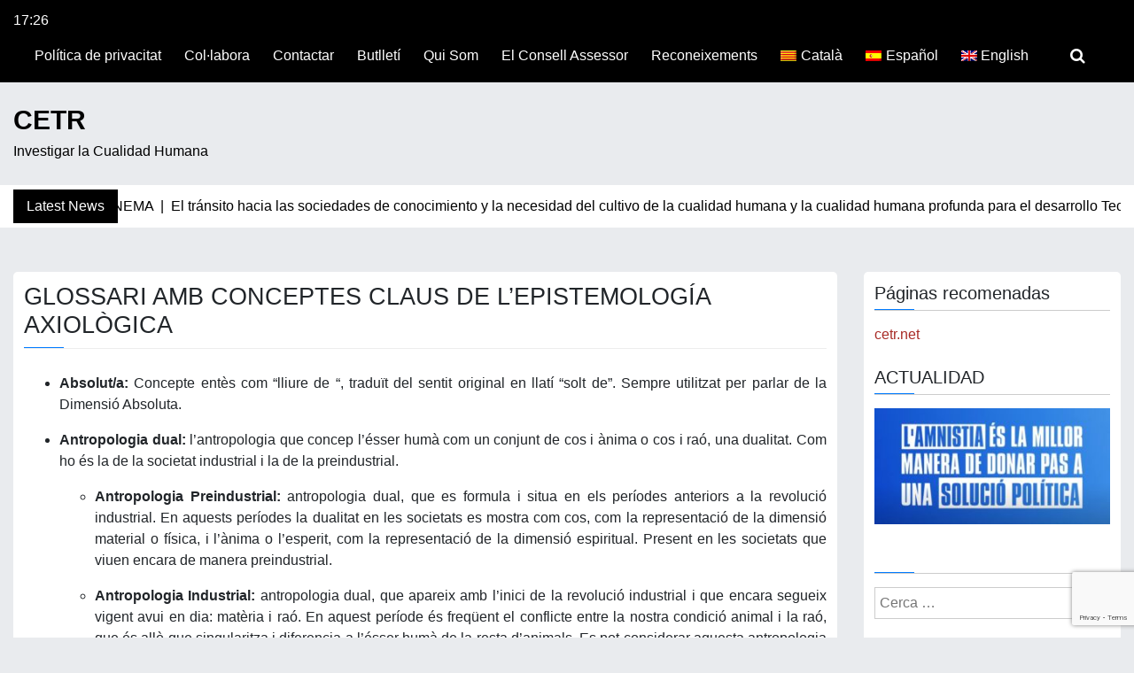

--- FILE ---
content_type: text/html; charset=UTF-8
request_url: https://ea.cetr.net/glossari-amb-conceptes-claus-de-lepistemologia-axiologica/
body_size: 14042
content:
<!doctype html>
<html lang="ca">

<head>
	<meta charset="UTF-8">
	<meta name="viewport" content="width=device-width, initial-scale=1">
	<link rel="profile" href="http://gmpg.org/xfn/11">

	<title>Glossari amb conceptes claus de l’epistemología axiològica &#8211; CETR</title>
<meta name='robots' content='max-image-preview:large' />
<link rel="alternate" hreflang="ca" href="https://ea.cetr.net/glossari-amb-conceptes-claus-de-lepistemologia-axiologica/" />
<link rel="alternate" hreflang="x-default" href="https://ea.cetr.net/glossari-amb-conceptes-claus-de-lepistemologia-axiologica/" />
<link rel='dns-prefetch' href='//fonts.googleapis.com' />
<link rel="alternate" type="application/rss+xml" title="CETR &raquo; Canal d&#039;informació" href="https://ea.cetr.net/feed/" />
<link rel="alternate" type="application/rss+xml" title="CETR &raquo; Canal dels comentaris" href="https://ea.cetr.net/comments/feed/" />
<script type="text/javascript">
/* <![CDATA[ */
window._wpemojiSettings = {"baseUrl":"https:\/\/s.w.org\/images\/core\/emoji\/15.0.3\/72x72\/","ext":".png","svgUrl":"https:\/\/s.w.org\/images\/core\/emoji\/15.0.3\/svg\/","svgExt":".svg","source":{"concatemoji":"https:\/\/ea.cetr.net\/wp-includes\/js\/wp-emoji-release.min.js?ver=6.6.4"}};
/*! This file is auto-generated */
!function(i,n){var o,s,e;function c(e){try{var t={supportTests:e,timestamp:(new Date).valueOf()};sessionStorage.setItem(o,JSON.stringify(t))}catch(e){}}function p(e,t,n){e.clearRect(0,0,e.canvas.width,e.canvas.height),e.fillText(t,0,0);var t=new Uint32Array(e.getImageData(0,0,e.canvas.width,e.canvas.height).data),r=(e.clearRect(0,0,e.canvas.width,e.canvas.height),e.fillText(n,0,0),new Uint32Array(e.getImageData(0,0,e.canvas.width,e.canvas.height).data));return t.every(function(e,t){return e===r[t]})}function u(e,t,n){switch(t){case"flag":return n(e,"\ud83c\udff3\ufe0f\u200d\u26a7\ufe0f","\ud83c\udff3\ufe0f\u200b\u26a7\ufe0f")?!1:!n(e,"\ud83c\uddfa\ud83c\uddf3","\ud83c\uddfa\u200b\ud83c\uddf3")&&!n(e,"\ud83c\udff4\udb40\udc67\udb40\udc62\udb40\udc65\udb40\udc6e\udb40\udc67\udb40\udc7f","\ud83c\udff4\u200b\udb40\udc67\u200b\udb40\udc62\u200b\udb40\udc65\u200b\udb40\udc6e\u200b\udb40\udc67\u200b\udb40\udc7f");case"emoji":return!n(e,"\ud83d\udc26\u200d\u2b1b","\ud83d\udc26\u200b\u2b1b")}return!1}function f(e,t,n){var r="undefined"!=typeof WorkerGlobalScope&&self instanceof WorkerGlobalScope?new OffscreenCanvas(300,150):i.createElement("canvas"),a=r.getContext("2d",{willReadFrequently:!0}),o=(a.textBaseline="top",a.font="600 32px Arial",{});return e.forEach(function(e){o[e]=t(a,e,n)}),o}function t(e){var t=i.createElement("script");t.src=e,t.defer=!0,i.head.appendChild(t)}"undefined"!=typeof Promise&&(o="wpEmojiSettingsSupports",s=["flag","emoji"],n.supports={everything:!0,everythingExceptFlag:!0},e=new Promise(function(e){i.addEventListener("DOMContentLoaded",e,{once:!0})}),new Promise(function(t){var n=function(){try{var e=JSON.parse(sessionStorage.getItem(o));if("object"==typeof e&&"number"==typeof e.timestamp&&(new Date).valueOf()<e.timestamp+604800&&"object"==typeof e.supportTests)return e.supportTests}catch(e){}return null}();if(!n){if("undefined"!=typeof Worker&&"undefined"!=typeof OffscreenCanvas&&"undefined"!=typeof URL&&URL.createObjectURL&&"undefined"!=typeof Blob)try{var e="postMessage("+f.toString()+"("+[JSON.stringify(s),u.toString(),p.toString()].join(",")+"));",r=new Blob([e],{type:"text/javascript"}),a=new Worker(URL.createObjectURL(r),{name:"wpTestEmojiSupports"});return void(a.onmessage=function(e){c(n=e.data),a.terminate(),t(n)})}catch(e){}c(n=f(s,u,p))}t(n)}).then(function(e){for(var t in e)n.supports[t]=e[t],n.supports.everything=n.supports.everything&&n.supports[t],"flag"!==t&&(n.supports.everythingExceptFlag=n.supports.everythingExceptFlag&&n.supports[t]);n.supports.everythingExceptFlag=n.supports.everythingExceptFlag&&!n.supports.flag,n.DOMReady=!1,n.readyCallback=function(){n.DOMReady=!0}}).then(function(){return e}).then(function(){var e;n.supports.everything||(n.readyCallback(),(e=n.source||{}).concatemoji?t(e.concatemoji):e.wpemoji&&e.twemoji&&(t(e.twemoji),t(e.wpemoji)))}))}((window,document),window._wpemojiSettings);
/* ]]> */
</script>
<link rel='stylesheet' id='pt-cv-public-style-css' href='https://ea.cetr.net/wp-content/plugins/content-views-query-and-display-post-page/public/assets/css/cv.css?ver=4.2.1' type='text/css' media='all' />
<style id='wp-emoji-styles-inline-css' type='text/css'>

	img.wp-smiley, img.emoji {
		display: inline !important;
		border: none !important;
		box-shadow: none !important;
		height: 1em !important;
		width: 1em !important;
		margin: 0 0.07em !important;
		vertical-align: -0.1em !important;
		background: none !important;
		padding: 0 !important;
	}
</style>
<link rel='stylesheet' id='wp-block-library-css' href='https://ea.cetr.net/wp-includes/css/dist/block-library/style.min.css?ver=6.6.4' type='text/css' media='all' />
<style id='classic-theme-styles-inline-css' type='text/css'>
/*! This file is auto-generated */
.wp-block-button__link{color:#fff;background-color:#32373c;border-radius:9999px;box-shadow:none;text-decoration:none;padding:calc(.667em + 2px) calc(1.333em + 2px);font-size:1.125em}.wp-block-file__button{background:#32373c;color:#fff;text-decoration:none}
</style>
<style id='global-styles-inline-css' type='text/css'>
:root{--wp--preset--aspect-ratio--square: 1;--wp--preset--aspect-ratio--4-3: 4/3;--wp--preset--aspect-ratio--3-4: 3/4;--wp--preset--aspect-ratio--3-2: 3/2;--wp--preset--aspect-ratio--2-3: 2/3;--wp--preset--aspect-ratio--16-9: 16/9;--wp--preset--aspect-ratio--9-16: 9/16;--wp--preset--color--black: #000000;--wp--preset--color--cyan-bluish-gray: #abb8c3;--wp--preset--color--white: #ffffff;--wp--preset--color--pale-pink: #f78da7;--wp--preset--color--vivid-red: #cf2e2e;--wp--preset--color--luminous-vivid-orange: #ff6900;--wp--preset--color--luminous-vivid-amber: #fcb900;--wp--preset--color--light-green-cyan: #7bdcb5;--wp--preset--color--vivid-green-cyan: #00d084;--wp--preset--color--pale-cyan-blue: #8ed1fc;--wp--preset--color--vivid-cyan-blue: #0693e3;--wp--preset--color--vivid-purple: #9b51e0;--wp--preset--gradient--vivid-cyan-blue-to-vivid-purple: linear-gradient(135deg,rgba(6,147,227,1) 0%,rgb(155,81,224) 100%);--wp--preset--gradient--light-green-cyan-to-vivid-green-cyan: linear-gradient(135deg,rgb(122,220,180) 0%,rgb(0,208,130) 100%);--wp--preset--gradient--luminous-vivid-amber-to-luminous-vivid-orange: linear-gradient(135deg,rgba(252,185,0,1) 0%,rgba(255,105,0,1) 100%);--wp--preset--gradient--luminous-vivid-orange-to-vivid-red: linear-gradient(135deg,rgba(255,105,0,1) 0%,rgb(207,46,46) 100%);--wp--preset--gradient--very-light-gray-to-cyan-bluish-gray: linear-gradient(135deg,rgb(238,238,238) 0%,rgb(169,184,195) 100%);--wp--preset--gradient--cool-to-warm-spectrum: linear-gradient(135deg,rgb(74,234,220) 0%,rgb(151,120,209) 20%,rgb(207,42,186) 40%,rgb(238,44,130) 60%,rgb(251,105,98) 80%,rgb(254,248,76) 100%);--wp--preset--gradient--blush-light-purple: linear-gradient(135deg,rgb(255,206,236) 0%,rgb(152,150,240) 100%);--wp--preset--gradient--blush-bordeaux: linear-gradient(135deg,rgb(254,205,165) 0%,rgb(254,45,45) 50%,rgb(107,0,62) 100%);--wp--preset--gradient--luminous-dusk: linear-gradient(135deg,rgb(255,203,112) 0%,rgb(199,81,192) 50%,rgb(65,88,208) 100%);--wp--preset--gradient--pale-ocean: linear-gradient(135deg,rgb(255,245,203) 0%,rgb(182,227,212) 50%,rgb(51,167,181) 100%);--wp--preset--gradient--electric-grass: linear-gradient(135deg,rgb(202,248,128) 0%,rgb(113,206,126) 100%);--wp--preset--gradient--midnight: linear-gradient(135deg,rgb(2,3,129) 0%,rgb(40,116,252) 100%);--wp--preset--font-size--small: 13px;--wp--preset--font-size--medium: 20px;--wp--preset--font-size--large: 36px;--wp--preset--font-size--x-large: 42px;--wp--preset--spacing--20: 0.44rem;--wp--preset--spacing--30: 0.67rem;--wp--preset--spacing--40: 1rem;--wp--preset--spacing--50: 1.5rem;--wp--preset--spacing--60: 2.25rem;--wp--preset--spacing--70: 3.38rem;--wp--preset--spacing--80: 5.06rem;--wp--preset--shadow--natural: 6px 6px 9px rgba(0, 0, 0, 0.2);--wp--preset--shadow--deep: 12px 12px 50px rgba(0, 0, 0, 0.4);--wp--preset--shadow--sharp: 6px 6px 0px rgba(0, 0, 0, 0.2);--wp--preset--shadow--outlined: 6px 6px 0px -3px rgba(255, 255, 255, 1), 6px 6px rgba(0, 0, 0, 1);--wp--preset--shadow--crisp: 6px 6px 0px rgba(0, 0, 0, 1);}:where(.is-layout-flex){gap: 0.5em;}:where(.is-layout-grid){gap: 0.5em;}body .is-layout-flex{display: flex;}.is-layout-flex{flex-wrap: wrap;align-items: center;}.is-layout-flex > :is(*, div){margin: 0;}body .is-layout-grid{display: grid;}.is-layout-grid > :is(*, div){margin: 0;}:where(.wp-block-columns.is-layout-flex){gap: 2em;}:where(.wp-block-columns.is-layout-grid){gap: 2em;}:where(.wp-block-post-template.is-layout-flex){gap: 1.25em;}:where(.wp-block-post-template.is-layout-grid){gap: 1.25em;}.has-black-color{color: var(--wp--preset--color--black) !important;}.has-cyan-bluish-gray-color{color: var(--wp--preset--color--cyan-bluish-gray) !important;}.has-white-color{color: var(--wp--preset--color--white) !important;}.has-pale-pink-color{color: var(--wp--preset--color--pale-pink) !important;}.has-vivid-red-color{color: var(--wp--preset--color--vivid-red) !important;}.has-luminous-vivid-orange-color{color: var(--wp--preset--color--luminous-vivid-orange) !important;}.has-luminous-vivid-amber-color{color: var(--wp--preset--color--luminous-vivid-amber) !important;}.has-light-green-cyan-color{color: var(--wp--preset--color--light-green-cyan) !important;}.has-vivid-green-cyan-color{color: var(--wp--preset--color--vivid-green-cyan) !important;}.has-pale-cyan-blue-color{color: var(--wp--preset--color--pale-cyan-blue) !important;}.has-vivid-cyan-blue-color{color: var(--wp--preset--color--vivid-cyan-blue) !important;}.has-vivid-purple-color{color: var(--wp--preset--color--vivid-purple) !important;}.has-black-background-color{background-color: var(--wp--preset--color--black) !important;}.has-cyan-bluish-gray-background-color{background-color: var(--wp--preset--color--cyan-bluish-gray) !important;}.has-white-background-color{background-color: var(--wp--preset--color--white) !important;}.has-pale-pink-background-color{background-color: var(--wp--preset--color--pale-pink) !important;}.has-vivid-red-background-color{background-color: var(--wp--preset--color--vivid-red) !important;}.has-luminous-vivid-orange-background-color{background-color: var(--wp--preset--color--luminous-vivid-orange) !important;}.has-luminous-vivid-amber-background-color{background-color: var(--wp--preset--color--luminous-vivid-amber) !important;}.has-light-green-cyan-background-color{background-color: var(--wp--preset--color--light-green-cyan) !important;}.has-vivid-green-cyan-background-color{background-color: var(--wp--preset--color--vivid-green-cyan) !important;}.has-pale-cyan-blue-background-color{background-color: var(--wp--preset--color--pale-cyan-blue) !important;}.has-vivid-cyan-blue-background-color{background-color: var(--wp--preset--color--vivid-cyan-blue) !important;}.has-vivid-purple-background-color{background-color: var(--wp--preset--color--vivid-purple) !important;}.has-black-border-color{border-color: var(--wp--preset--color--black) !important;}.has-cyan-bluish-gray-border-color{border-color: var(--wp--preset--color--cyan-bluish-gray) !important;}.has-white-border-color{border-color: var(--wp--preset--color--white) !important;}.has-pale-pink-border-color{border-color: var(--wp--preset--color--pale-pink) !important;}.has-vivid-red-border-color{border-color: var(--wp--preset--color--vivid-red) !important;}.has-luminous-vivid-orange-border-color{border-color: var(--wp--preset--color--luminous-vivid-orange) !important;}.has-luminous-vivid-amber-border-color{border-color: var(--wp--preset--color--luminous-vivid-amber) !important;}.has-light-green-cyan-border-color{border-color: var(--wp--preset--color--light-green-cyan) !important;}.has-vivid-green-cyan-border-color{border-color: var(--wp--preset--color--vivid-green-cyan) !important;}.has-pale-cyan-blue-border-color{border-color: var(--wp--preset--color--pale-cyan-blue) !important;}.has-vivid-cyan-blue-border-color{border-color: var(--wp--preset--color--vivid-cyan-blue) !important;}.has-vivid-purple-border-color{border-color: var(--wp--preset--color--vivid-purple) !important;}.has-vivid-cyan-blue-to-vivid-purple-gradient-background{background: var(--wp--preset--gradient--vivid-cyan-blue-to-vivid-purple) !important;}.has-light-green-cyan-to-vivid-green-cyan-gradient-background{background: var(--wp--preset--gradient--light-green-cyan-to-vivid-green-cyan) !important;}.has-luminous-vivid-amber-to-luminous-vivid-orange-gradient-background{background: var(--wp--preset--gradient--luminous-vivid-amber-to-luminous-vivid-orange) !important;}.has-luminous-vivid-orange-to-vivid-red-gradient-background{background: var(--wp--preset--gradient--luminous-vivid-orange-to-vivid-red) !important;}.has-very-light-gray-to-cyan-bluish-gray-gradient-background{background: var(--wp--preset--gradient--very-light-gray-to-cyan-bluish-gray) !important;}.has-cool-to-warm-spectrum-gradient-background{background: var(--wp--preset--gradient--cool-to-warm-spectrum) !important;}.has-blush-light-purple-gradient-background{background: var(--wp--preset--gradient--blush-light-purple) !important;}.has-blush-bordeaux-gradient-background{background: var(--wp--preset--gradient--blush-bordeaux) !important;}.has-luminous-dusk-gradient-background{background: var(--wp--preset--gradient--luminous-dusk) !important;}.has-pale-ocean-gradient-background{background: var(--wp--preset--gradient--pale-ocean) !important;}.has-electric-grass-gradient-background{background: var(--wp--preset--gradient--electric-grass) !important;}.has-midnight-gradient-background{background: var(--wp--preset--gradient--midnight) !important;}.has-small-font-size{font-size: var(--wp--preset--font-size--small) !important;}.has-medium-font-size{font-size: var(--wp--preset--font-size--medium) !important;}.has-large-font-size{font-size: var(--wp--preset--font-size--large) !important;}.has-x-large-font-size{font-size: var(--wp--preset--font-size--x-large) !important;}
:where(.wp-block-post-template.is-layout-flex){gap: 1.25em;}:where(.wp-block-post-template.is-layout-grid){gap: 1.25em;}
:where(.wp-block-columns.is-layout-flex){gap: 2em;}:where(.wp-block-columns.is-layout-grid){gap: 2em;}
:root :where(.wp-block-pullquote){font-size: 1.5em;line-height: 1.6;}
</style>
<link rel='stylesheet' id='contact-form-7-css' href='https://ea.cetr.net/wp-content/plugins/contact-form-7/includes/css/styles.css?ver=6.0.6' type='text/css' media='all' />
<link rel='stylesheet' id='wpml-legacy-dropdown-0-css' href='https://ea.cetr.net/wp-content/plugins/sitepress-multilingual-cms/templates/language-switchers/legacy-dropdown/style.min.css?ver=1' type='text/css' media='all' />
<style id='wpml-legacy-dropdown-0-inline-css' type='text/css'>
.wpml-ls-statics-shortcode_actions{background-color:#ffffff;}.wpml-ls-statics-shortcode_actions, .wpml-ls-statics-shortcode_actions .wpml-ls-sub-menu, .wpml-ls-statics-shortcode_actions a {border-color:#cdcdcd;}.wpml-ls-statics-shortcode_actions a, .wpml-ls-statics-shortcode_actions .wpml-ls-sub-menu a, .wpml-ls-statics-shortcode_actions .wpml-ls-sub-menu a:link, .wpml-ls-statics-shortcode_actions li:not(.wpml-ls-current-language) .wpml-ls-link, .wpml-ls-statics-shortcode_actions li:not(.wpml-ls-current-language) .wpml-ls-link:link {color:#444444;background-color:#ffffff;}.wpml-ls-statics-shortcode_actions .wpml-ls-sub-menu a:hover,.wpml-ls-statics-shortcode_actions .wpml-ls-sub-menu a:focus, .wpml-ls-statics-shortcode_actions .wpml-ls-sub-menu a:link:hover, .wpml-ls-statics-shortcode_actions .wpml-ls-sub-menu a:link:focus {color:#000000;background-color:#eeeeee;}.wpml-ls-statics-shortcode_actions .wpml-ls-current-language > a {color:#444444;background-color:#ffffff;}.wpml-ls-statics-shortcode_actions .wpml-ls-current-language:hover>a, .wpml-ls-statics-shortcode_actions .wpml-ls-current-language>a:focus {color:#000000;background-color:#eeeeee;}
</style>
<link rel='stylesheet' id='wpml-menu-item-0-css' href='https://ea.cetr.net/wp-content/plugins/sitepress-multilingual-cms/templates/language-switchers/menu-item/style.min.css?ver=1' type='text/css' media='all' />
<link rel='stylesheet' id='news-box-google-font-css' href='https://fonts.googleapis.com/css2?family=PT+Serif%3A400%2C400i%2C700%2C700i%7CCrete+Round%3A400%2C400i&#038;subset=latin%2Clatin-ext%2Carabic%2Chebrew&#038;display=swap&#038;ver=2' type='text/css' media='all' />
<link rel='stylesheet' id='font-awesome-css' href='https://ea.cetr.net/wp-content/themes/news-box/assets/css/font-awesome.css?ver=4.7.0' type='text/css' media='all' />
<link rel='stylesheet' id='bootstrap-css' href='https://ea.cetr.net/wp-content/themes/news-box/assets/css/bootstrap.css?ver=4.1.0' type='text/css' media='all' />
<link rel='stylesheet' id='news-box-default-css' href='https://ea.cetr.net/wp-content/themes/news-box/assets/css/default.css?ver=1.3.1' type='text/css' media='all' />
<link rel='stylesheet' id='news-box-style-css' href='https://ea.cetr.net/wp-content/themes/news-box/style.css?ver=1.3.1' type='text/css' media='all' />
<link rel='stylesheet' id='news-box-custom-style-css' href='https://ea.cetr.net/wp-content/themes/news-box/assets/css/custom-style.css?ver=6.6.4' type='text/css' media='all' />
<style id='news-box-custom-style-inline-css' type='text/css'>
.site-title a,
			.site-description {
				color: #000000 ;
			}body a{
                    color: #a82b26;
                }
</style>
<script type="text/javascript" src="https://ea.cetr.net/wp-includes/js/jquery/jquery.min.js?ver=3.7.1" id="jquery-core-js"></script>
<script type="text/javascript" src="https://ea.cetr.net/wp-includes/js/jquery/jquery-migrate.min.js?ver=3.4.1" id="jquery-migrate-js"></script>
<script type="text/javascript" src="https://ea.cetr.net/wp-content/plugins/sitepress-multilingual-cms/templates/language-switchers/legacy-dropdown/script.min.js?ver=1" id="wpml-legacy-dropdown-0-js"></script>
<script type="text/javascript" src="https://ea.cetr.net/wp-content/themes/news-box/assets/js/modernizr.js?ver=6.6.4" id="modernizr-js"></script>
<script></script><link rel="https://api.w.org/" href="https://ea.cetr.net/wp-json/" /><link rel="alternate" title="JSON" type="application/json" href="https://ea.cetr.net/wp-json/wp/v2/pages/64838" /><link rel="EditURI" type="application/rsd+xml" title="RSD" href="https://ea.cetr.net/xmlrpc.php?rsd" />
<meta name="generator" content="WordPress 6.6.4" />
<link rel="canonical" href="https://ea.cetr.net/glossari-amb-conceptes-claus-de-lepistemologia-axiologica/" />
<link rel='shortlink' href='https://ea.cetr.net/?p=64838' />
<link rel="alternate" title="oEmbed (JSON)" type="application/json+oembed" href="https://ea.cetr.net/wp-json/oembed/1.0/embed?url=https%3A%2F%2Fea.cetr.net%2Fglossari-amb-conceptes-claus-de-lepistemologia-axiologica%2F" />
<link rel="alternate" title="oEmbed (XML)" type="text/xml+oembed" href="https://ea.cetr.net/wp-json/oembed/1.0/embed?url=https%3A%2F%2Fea.cetr.net%2Fglossari-amb-conceptes-claus-de-lepistemologia-axiologica%2F&#038;format=xml" />
<meta name="generator" content="WPML ver:4.8.6 stt:8,1,2;" />

		<!-- GA Google Analytics @ https://m0n.co/ga -->
		<script>
			(function(i,s,o,g,r,a,m){i['GoogleAnalyticsObject']=r;i[r]=i[r]||function(){
			(i[r].q=i[r].q||[]).push(arguments)},i[r].l=1*new Date();a=s.createElement(o),
			m=s.getElementsByTagName(o)[0];a.async=1;a.src=g;m.parentNode.insertBefore(a,m)
			})(window,document,'script','https://www.google-analytics.com/analytics.js','ga');
			ga('create', 'UA-22042385-1', 'auto');
			ga('send', 'pageview');
		</script>

	<style type="text/css">.recentcomments a{display:inline !important;padding:0 !important;margin:0 !important;}</style><meta name="generator" content="Powered by WPBakery Page Builder - drag and drop page builder for WordPress."/>
<link rel="icon" href="https://ea.cetr.net/wp-content/uploads/2016/08/cropped-logo-letras-1-32x32.png" sizes="32x32" />
<link rel="icon" href="https://ea.cetr.net/wp-content/uploads/2016/08/cropped-logo-letras-1-192x192.png" sizes="192x192" />
<link rel="apple-touch-icon" href="https://ea.cetr.net/wp-content/uploads/2016/08/cropped-logo-letras-1-180x180.png" />
<meta name="msapplication-TileImage" content="https://ea.cetr.net/wp-content/uploads/2016/08/cropped-logo-letras-1-270x270.png" />
		<style type="text/css" id="wp-custom-css">
			html body {
    word-break: unset;
}
#navbar-content li {
    margin-right: 10px;
}
.header-top.bg-dark > .container {
    max-width: 100%;
}

/* Qui som */
.nombre_miembros > h2 {
    font-size: 21px;
}		</style>
		<noscript><style> .wpb_animate_when_almost_visible { opacity: 1; }</style></noscript></head>

<body class="page-template-default page page-id-64838 wpb-js-composer js-comp-ver-7.8 vc_responsive">
		<div id="page" class="site">
		<a class="skip-link screen-reader-text" href="#content">Skip to content</a>

		<header id="masthead" class="site-header">
							<div class="header-top bg-dark">
		<div class="container">
			<div class="headtop-items">

				<div class="time-column">
					<div class="date-time time-show">
													<ul>
								<li><span class="time"><i class="fa fa-time"></i>17:26</li>
								<li><span class="time">Dissabte</span></li>
								<li><span class="date"><i class="fa fa-date"></i></span></li>
							</ul>
											</div>
				</div>

				<div class="topnav-serch">
					<nav class="navbar navbar-expand-lg">
						<button class="navbar-toggler" type="button" data-toggle="collapse" data-target="#navbar-content" aria-controls="navbar-content" aria-expanded="false" aria-label="Toggle Navigation">
							<span class="navbar-toggler-icon"><i class="fa fa-bars"></i></span>
						</button>
						<div class="collapse navbar-collapse" id="navbar-content">
							<ul id="primary-menu" class="navbar-nav ml-auto"><li id="menu-item-63948" class="menu-item menu-item-type-custom menu-item-object-custom menu-item-63948 nav-item"><a href="http://ea.cetr.net/politica-de-privacitat/" class="nav-link">Política de privacitat</a></li>
<li id="menu-item-16276" class="menu-item menu-item-type-post_type menu-item-object-page menu-item-16276 nav-item"><a href="https://ea.cetr.net/col%c2%b7labora/" class="nav-link">Col·labora</a></li>
<li id="menu-item-16275" class="menu-item menu-item-type-post_type menu-item-object-page menu-item-16275 nav-item"><a href="https://ea.cetr.net/contactar/" class="nav-link">Contactar</a></li>
<li id="menu-item-58874" class="menu-item menu-item-type-custom menu-item-object-custom menu-item-58874 nav-item"><a href="http://cetr.net/butlleti" class="nav-link">Butlletí</a></li>
<li id="menu-item-16273" class="menu-item menu-item-type-post_type menu-item-object-page menu-item-16273 nav-item"><a href="https://ea.cetr.net/qui-som/" class="nav-link">Qui Som</a></li>
<li id="menu-item-63101" class="menu-item menu-item-type-post_type menu-item-object-post menu-item-63101 nav-item"><a href="https://ea.cetr.net/el-consell-assessor/" class="nav-link">El Consell Assessor</a></li>
<li id="menu-item-63233" class="menu-item menu-item-type-post_type menu-item-object-post menu-item-63233 nav-item"><a href="https://ea.cetr.net/reconeixements-cetr/" class="nav-link">Reconeixements</a></li>
<li id="menu-item-wpml-ls-109-ca" class="menu-item-language menu-item-language-current menu-item wpml-ls-slot-109 wpml-ls-item wpml-ls-item-ca wpml-ls-current-language wpml-ls-menu-item wpml-ls-first-item menu-item-type-wpml_ls_menu_item menu-item-object-wpml_ls_menu_item menu-item-wpml-ls-109-ca nav-item"><a href="https://ea.cetr.net/glossari-amb-conceptes-claus-de-lepistemologia-axiologica/" class="nav-link" role="menuitem"><img
            class="wpml-ls-flag"
            src="https://ea.cetr.net/wp-content/plugins/sitepress-multilingual-cms/res/flags/ca.png"
            alt=""
            
            
    /><span class="wpml-ls-native" lang="ca">Català</span></a></li>
<li id="menu-item-wpml-ls-109-es" class="menu-item-language menu-item wpml-ls-slot-109 wpml-ls-item wpml-ls-item-es wpml-ls-menu-item menu-item-type-wpml_ls_menu_item menu-item-object-wpml_ls_menu_item menu-item-wpml-ls-109-es nav-item"><a title="Switch to Español" href="https://ea.cetr.net/?lang=es" class="nav-link" aria-label="Switch to Español" role="menuitem"><img
            class="wpml-ls-flag"
            src="https://ea.cetr.net/wp-content/plugins/sitepress-multilingual-cms/res/flags/es.png"
            alt=""
            
            
    /><span class="wpml-ls-native" lang="es">Español</span></a></li>
<li id="menu-item-wpml-ls-109-en" class="menu-item-language menu-item wpml-ls-slot-109 wpml-ls-item wpml-ls-item-en wpml-ls-menu-item wpml-ls-last-item menu-item-type-wpml_ls_menu_item menu-item-object-wpml_ls_menu_item menu-item-wpml-ls-109-en nav-item"><a title="Switch to English" href="https://ea.cetr.net/?lang=en" class="nav-link" aria-label="Switch to English" role="menuitem"><img
            class="wpml-ls-flag"
            src="https://ea.cetr.net/wp-content/plugins/sitepress-multilingual-cms/res/flags/en.png"
            alt=""
            
            
    /><span class="wpml-ls-native" lang="en">English</span></a></li>
</ul>						</div>
					</nav>

					<div class="header-search">
						<div class="search-icon"><i class="fa fa-search"></i></div>
						<div class="header-search-form">
							<form role="search" method="get" class="search-form" action="https://ea.cetr.net/">
				<label>
					<span class="screen-reader-text">Cerca:</span>
					<input type="search" class="search-field" placeholder="Cerca &hellip;" value="" name="s" />
				</label>
				<input type="submit" class="search-submit" value="Cerca" />
			<input type='hidden' name='lang' value='ca' /></form>						</div>
					</div>
				</div>
			</div>
		</div>
	</div>

			<div class="header-middle">
				<div class="container">
					<div class="row">
						<div class="col-md-4">
							<div class="site-branding news-box-logo">
																	<h1 class="site-title logo-off"><a class="navbar-brand" href="https://ea.cetr.net/" rel="home">CETR</a></h1>
																	<p class="site-description ">Investigar la Cualidad Humana</p>
															</div><!-- .site-branding -->
						</div>
						<div class="col-md-8">
													</div>
					</div>
				</div>
			</div>
						<div class="header-bottom latest-news-bar">
				<div class="container">
					<div class="nbox-ticker">
						<div class="ticker-title">
							<div class="news-latest">
								Latest News							</div>
						</div>
						<div class="ticker-content">
							<div class="news-update holder">
																	<div> AVÍS &#8211; CICLE DE CINEMA&nbsp; | &nbsp;</div>
																	<div> El tránsito hacia las sociedades de conocimiento y la necesidad del cultivo de la cualidad humana y la cualidad humana profunda para el desarrollo Tecnocientífico &#8211; por Jose Manuel Bobadilla&nbsp; | &nbsp;</div>
																	<div> Urge solventar los problemas axiológicos en las Sociedades de Conocimiento &#8211; por Marià Corbí&nbsp; | &nbsp;</div>
																	<div> Función de la Epistemología Axiológica respecto a la DA por Marià Corbí&nbsp; | &nbsp;</div>
																	<div> ¿Y si el problema fuera la naturalización del mundo y la realidad del animal-humano? &#8211; Jose Manuel Bobadilla&nbsp; | &nbsp;</div>
																	<div> Las grandes tradiciones religiosas y espirituales enseñan a los humanos la felicidad por Marià Corbí (CAT)&nbsp; | &nbsp;</div>
															</div>
						</div>
					</div>
				</div>
			</div>
		</header><!-- #masthead -->
				<div id="content" class="site-content"><div class="container">
	<div class="row">
		<div class="col-lg-9">
			<div id="primary" class="content-area">
				<main id="main" class="site-main">

					
<article id="post-64838" class="post-64838 page type-page status-publish hentry">
	<header class="entry-header">
		<h2 class="entry-title">Glossari amb conceptes claus de l’epistemología axiològica</h2>	</header><!-- .entry-header -->

	
	<div class="entry-content">
		<ul>
<li style="text-align: justify;"><strong>Absolut/a:</strong> Concepte entès com “lliure de &#8220;, traduït del sentit original en llatí “solt de”. Sempre utilitzat per parlar de la Dimensió Absoluta.</li>
</ul>
<ul style="text-align: justify;">
<li><strong>Antropologia dual: </strong>l’antropologia que concep l&#8217;ésser humà com un conjunt de cos i ànima o cos i raó, una dualitat. Com ho és la de la societat industrial i la de la preindustrial.</li>
</ul>
<ul>
<li style="list-style-type: none;">
<ul style="text-align: justify;">
<li><strong>Antropologia Preindustrial:</strong> antropologia dual, que es formula i situa en els períodes anteriors a la revolució industrial. En aquests períodes la dualitat en les societats es mostra com cos, com la representació de la dimensió material o física, i l&#8217;ànima o l’esperit, com la representació de la dimensió espiritual. Present en les societats que viuen encara de manera preindustrial.</li>
</ul>
</li>
</ul>
<ul>
<li style="list-style-type: none;">
<ul style="text-align: justify;">
<li><strong>Antropologia Industrial:</strong> antropologia dual, que apareix amb l&#8217;inici de la revolució industrial i que encara segueix vigent avui en dia: matèria i raó. En aquest període és freqüent el conflicte entre la nostra condició animal i la raó, que és allò que singularitza i diferencia a l&#8217;ésser humà de la resta d&#8217;animals. Es pot considerar aquesta antropologia como una laïcització de l’antropologia de cos i esperit. Tot i que hi ha dualitat entre les dues dimensions és menys polaritzada que en les societats preindustrials. Hi ha tanmateix conflicte entre les dues concepcions antropològiques des d’on deriva o s&#8217;estableix el conflicte entre Religions i Ideologies.</li>
</ul>
</li>
</ul>
<ul style="text-align: justify;">
<li><strong>Antropologia no dual:</strong> Tot i no ser majoritària seria la necessària en les Societats de Coneixement, que ja no admeten aquestes dualitats. Es percep l&#8217;ésser humà com a una sola unitat, un animal constituït per la parla. La parla passa a ser el fet diferenciador de la resta d&#8217;animals. Aquest fet diferenciador permet què l’ésser humà no estigui totalment determinat per la genètica i pugui ser més flexible que la resta d’espècies i adaptar-se al medi constantment canviant. Gràcies a la parla la realitat per a l’èsser humà és una unitat amb dues dimensions inseparables: la dimensió relativa a les seves necessitats (DR) i la dimensió no relativa a les necessitats o dimensió absoluta (DA).</li>
</ul>
<ul style="text-align: justify;">
<li><strong>Axiologia:</strong> disciplina que estudia els sistemes de motivació i cohesió social, els sistemes de valors col·lectius, en un modus concret de sobreviure. S’ocupa també de tots el fenòmens que afecten al sentir humà com per exemple allò estètic, religiós, espiritual, ètic.</li>
</ul>
<ul style="text-align: justify;">
<li><strong>DA:</strong> Acrònim referent a Dimensió Absoluta. Una de les dues dimensions amb les que l&#8217;humà accedeix a la realitat. Aquesta dimensió és gratuïta, alliberada de qualsevol concepció o necessitat humana. Denominada absoluta en el sentit de &#8220;solta de&#8221; tota modelació realitzada des de la necessitat.</li>
</ul>
<ul style="text-align: justify;">
<li><strong>DR: </strong>Acrònim referent a Dimensió Relativa. Una de les dues dimensions amb les que l&#8217;humà accedeix a la realitat. Aquesta dimensió apareix en tant es donin les necessitats humanes, i en funció de la forma de supervivència individual i col·lectiva.</li>
</ul>
<ul style="text-align: justify;">
<li><strong>Epistemologia:</strong> Disciplina que estudia el coneixement i les seves limitacions, també anomenada teoria del coneixement.</li>
</ul>
<ul style="text-align: justify;">
<li><strong>EA:</strong> Acrònim referent a Epistemologia Axiològica. Fa referència a l’epistemologia dels valors, de lo axiològic, és a dir epistemologia de tot allò que té a veure amb, la construcció dels sistemes de valors o sistemes de motivació i cohesió col·lectiva, i amb tots els fenòmens que afecten a la sensibilitat humana.</li>
</ul>
<ul style="text-align: justify;">
<li><strong>EM: </strong>Acrònim referent a Epistemologia Mítica. Una interpretació del coneixement humà pròpia de les societats estàtiques que havien de fer sempre fonamentalment el mateix i que sosté que el que diuen els mites i les teories és com la realitat és en ella mateixa. Aquesta epistemologia ha durat tot el temps de les societats preindustrials, les industrials i encara avui en dia està vigent en molts ambients fins i tot en els acadèmics.</li>
</ul>
<ul style="text-align: justify;">
<li><strong>EnoM: </strong>Acrònim referent a Epistemologia no Mítica. La EnoM sosté que les interpretacions humanes són únicament una modelació de la realitat a la nostra mida d’éssers necessitats. Un tipus de interpretació de la realitat propiciat pels canvis de les tecnociències i les seves conseqüències en el modus de vida dels col·lectius que han impedit poder mantenir la pretensió de la epistemologia mítica que sosté que les mitologies i teories són la descripció de la realitat tal com és. Així com la EM correspon a les societats estàtiques la EnoM correspon a les dinàmiques.</li>
</ul>
<ul style="text-align: justify;">
<li><strong>IDS- ICS:</strong> IDS és acrònim de la pràctica de l’Interès, Distanciament, Silenciament; ICS és acrònim referit a Indagació, Comunicació, Servei mutu. Són l’herència de la saviesa dels avantpassats que va ser formulada en mites, narracions i tradicions espirituals de les quals se n’ha extret aquesta expressió conceptual amb forma laica i sense creences a fi de que pugui ser assimilada per les Societats de Coneixement.</li>
</ul>
<ul style="text-align: justify;">
<li><strong>IIE:</strong> Acrònim referent a Investigació, Informació, Explotació, són els trets de les societats que utilitzen el poder de les ciències i tecnologies per explotar el medi i altres grups humans buscant el màxim benefici en el més curt termini.</li>
</ul>
<ul style="text-align: justify;">
<li><strong>PAC:</strong> Acrònim de “Projecte Axiològic Col·lectiu”. En les societats preindustrials aquest PAC el constituïen els mites i narracions de les religions; en les societats industrials aquest paper el feien les ideologies i en la SC seran els propis col·lectius els qui hauran de construir-se els PACs. Els PACs són programacions col·lectives.</li>
</ul>
<ul>
<li style="list-style-type: none;">
<ul style="text-align: justify;">
<li><strong>Programació col·lectiva: </strong>Amb ella els humans completen la seva indeterminació genètica per fer-se viables com vivents. Tots el pobles de totes les cultures han hagut de fer aquestes programacions. Les societats preindustrials la interpretaven com rebuda dels avantpassats sagrats i/o déus; les societats industrials interpretaven les seves construccions ideològiques com dictades per la natura humana i la de les coses. En les SC haurem d’interpretar aquestes construccions com modelacions de lo real a la mida de les nostres necessitats des de la nova cultura.</li>
</ul>
</li>
</ul>
<ul style="text-align: justify;">
<li><strong>Patró C: </strong>Referent al patró construcció de PACs i com a contrari al patró de construcció de PACs: Patró R. Un patró amb el que els PACs són construïts pels mateixos humans de forma conscient i autònoma, en comptes de construir-los de forma inconscient i heterònoma com havia estat sempre fins a la Societat de Coneixement.</li>
</ul>
<ul style="text-align: justify;">
<li><strong>Patró R:</strong> Referent al patró de construcció religió que ha estat operatiu per a configurar PACs des de l&#8217;existència de l&#8217;ésser humà fins a l&#8217;últim quart del segle XX. Correspon a l&#8217;estructura fonamental i general de la construcció de totes les religions i ideologies.</li>
</ul>
<ul>
<li style="text-align: justify;"><strong><strong><strong>Contraposició entre Patró R i Patró C (per fer gran la imatge fes clic)</strong></strong></strong><a href="http://ea.cetr.net/wp-content/uploads/2020/03/Quadre.jpg"><img decoding="async" class="alignnone wp-image-64842 size-medium" src="http://ea.cetr.net/wp-content/uploads/2020/03/Quadre-300x144.jpg" alt="" width="300" height="144" srcset="https://ea.cetr.net/wp-content/uploads/2020/03/Quadre-300x144.jpg 300w, https://ea.cetr.net/wp-content/uploads/2020/03/Quadre-768x368.jpg 768w, https://ea.cetr.net/wp-content/uploads/2020/03/Quadre.jpg 864w" sizes="(max-width: 300px) 100vw, 300px" /></a></li>
</ul>
<ul>
<li style="text-align: justify;"><strong>QH:</strong> Acrònim referent a Qualitat Humana. És el cultiu del doble accés a la realitat  DR y DA, generat per la nostra estructura lingüística: la dimensió relativa a les nostres necessitats (DR) i la dimensió no relativa o absoluta (DA). El doble accés a la realitat mantenint els condicionaments del interessos de l’ego, és el que ens diferencia de la resta dels animals, és la qualitat específicament humana. En les SC el seu cultiu no pot ser opcional, sinó necessari.</li>
</ul>
<ul style="text-align: justify;">
<li><strong>QHP:</strong> Acrònim referent a Qualitat Humana Profunda. Vindria a ser el mateix que la QH, però amb la diferència que en la QHP el cultiu de la DA és sense condicions. Per arribar a la QHP és necessari cultivar la DA gratuïtament, és a dir de forma desinteressada, no condicionada pels interessos de l&#8217;ego. No serà  majoritària però sí és fonamental i imprescindible en la Societat de Coneixement.</li>
</ul>
<ul style="text-align: justify;">
<li><strong>Relatiu/relativa: </strong>Concepte entès en referència a la dimensió de la realitat quan s’accedeix a ella des de les necessitats humanes&#8221;, (DR).</li>
</ul>
<ul style="text-align: justify;">
<li><strong>Sistemes de valors:</strong> Conjunt de valors fent un sistema que deriven del PAC dels col·lectius, és a dir de les condicions de sobrevivència.</li>
</ul>
<ul style="text-align: justify;">
<li><strong>SC:</strong> Acrònim referent a Societat de Coneixement. Són societats que viuen de la creació continua de ciència i tecnologia en retroalimentació mútua i de la creació contínua i accelerada de nous productes i serveis. Són societats de innovació i canvi a ritme progressivament accelerat, degut a què la creació continua de nous sabers científics arrossega a la creació de noves tecnologies que repercuteixen en un major creixement de les ciències i aquest procés porta a una creació contínua i accelerada de nous productes i serveis.</li>
<li><strong>Societats Industrials: </strong>s&#8217;inicien amb la implantació de les màquines de vapor i elèctriques utilitzades per a la producció i el transport que suposen una gran transformació dels modus de viure, una reorganització social i un seguit de transformacions culturals. Son societats articulades per les ideologies: la lliberal que gira entorn de l’individu com base de la societat, la socialista que gira entorn del col·lectiu.</li>
<li><strong>Societats Preindustrials:</strong> Són aquelles societats anteriors a la revolució industrial, és a dir anteriors a la revolució que les màquines de vapor i elèctriques van introduir en els modus de supervivència col·lectius..</li>
</ul>
<ul>
<li style="list-style-type: none;"></li>
</ul>
<ul>
<li style="list-style-type: none;">
<ul style="text-align: justify;">
<li><strong>Societats caçadores-recol·lectores:</strong> Societats basades en la supervivència mitjançant la cacera, la pesca i la recol·lecció de plantes i fruites. Aquestes societats organitzades en grups petits són nòmades a causa de la recerca d&#8217;aliment.</li>
<li><strong>Societats agràries:</strong> En aquestes societats l&#8217;agricultura és la base de la supervivència dels col·lectius.<strong> </strong></li>
</ul>
</li>
</ul>
<ul>
<li style="list-style-type: none;">
<ul style="text-align: justify;">
<li><strong>Societats ramaderes:</strong> Societats que vivien de la ramaderia, una activitat que consisteix en la domesticació d&#8217;animals per obtenir aliment, productes derivats o serveis.</li>
</ul>
</li>
</ul>
<p style="text-align: justify;">
	</div><!-- .entry-content -->

	</article><!-- #post-64838 -->

				</main><!-- #main -->
			</div><!-- #primary -->
		</div>
					<div class="col-lg-3">
				<div class="news-box-sidebar">
					
<aside id="secondary" class="widget-area">
	<section id="text-26" class="widget widget_text"><h5 class="widget-title">Páginas recomenadas</h5>			<div class="textwidget"><p><a href="https://cetr.net/">cetr.net</a></p>
</div>
		</section><section id="media_image-7" class="widget widget_media_image"><h5 class="widget-title">ACTUALIDAD</h5><img width="300" height="148" src="https://ea.cetr.net/wp-content/uploads/2021/09/amnistia-300x148-1.jpg" class="image wp-image-66499  attachment-full size-full" alt="" style="max-width: 100%; height: auto;" decoding="async" loading="lazy" /></section><section id="text-80" class="widget widget_text">			<div class="textwidget"></div>
		</section><section id="search-8" class="widget widget_search"><h5 class="widget-title">&nbsp;</h5><form role="search" method="get" class="search-form" action="https://ea.cetr.net/">
				<label>
					<span class="screen-reader-text">Cerca:</span>
					<input type="search" class="search-field" placeholder="Cerca &hellip;" value="" name="s" />
				</label>
				<input type="submit" class="search-submit" value="Cerca" />
			<input type='hidden' name='lang' value='ca' /></form></section><section id="text-85" class="widget widget_text"><h5 class="widget-title">Categories</h5>			<div class="textwidget"><p><a href="http://ea.cetr.net/principis-de-la-epistemologia-axiologica-ea/">PRINCIPIS DE LA EA</a><br />
<a href="http://ea.cetr.net/es/doble-dimensio/"> doble dimensió</a><br />
<a href="http://ea.cetr.net/qualitat-humana-i-qualitat-humana-profunda-2/">qualitat huma i qualitat humana profunda</a><br />
<a href="http://ea.cetr.net/analisis-de-la-qh-en-el-passat/">anàlisis QH i QHP en el passat</a><br />
<a href="http://ea.cetr.net/nova-antropologia/">nova antropologia</a><br />
<a href="http://ea.cetr.net/nova-ontologia/">nova ontologia</a><br />
<a href="http://ea.cetr.net/nova-epistemologia/">nova epistemologia</a></p>
<p><a href="http://ea.cetr.net/per-que-parlar-de-la-epistemologia-axiologica/">PER QUÈ PARLAR DE LA EA</a></p>
<p><a href="http://ea.cetr.net/la-crisis-axiologica-al-s-xxi/">CRISIS AXIOLÒGICA S.XXI</a></p>
<p><a href="http://ea.cetr.net/construccio-de-projectes-axiologics-collectius-pacs/">CONSTRUCCIÓ PACs</a><br />
<a href="http://ea.cetr.net/construccio-de-valoracions-collectives/">protocols de construcció</a><br />
<a href="http://ea.cetr.net/tipus-i-exemples-teorics-de-pacs/">tipus i exemples teòrics de PACs</a></p>
<p><a href="http://ea.cetr.net/aplicacions-de-la-ea-en-societats-de-coneixement/">APLICACIONS DE LA EA EN SOCIETATS DE CONEIXEMENT</a></p>
<p><a href="http://ea.cetr.net/investigacions-del-grup-de-recerca/">INVESTIGACIONS DEL GRUP DE RECERCA</a></p>
<p><a href="http://ea.cetr.net/videos-sobre-conceptes-de-la-ea/">VIDEOS SOBRES CONCEPTES LA EA</a><br />
<a href="http://ea.cetr.net/videos-ea/">vídeos sobre la EA</a><br />
<a href="http://ea.cetr.net/conferencies-maria-corbi/">conferències Marià Corbi</a></p>
</div>
		</section><section id="text-29" class="widget widget_text">			<div class="textwidget"><hr class="sidebar"></div>
		</section><section id="text-30" class="widget widget_text">			<div class="textwidget"><hr class="sidebar"></div>
		</section></aside><!-- #secondary -->
				</div>
			</div>
			</div>
</div>


</div><!-- #content -->

<footer id="colophon" class="nsb-site-footer">
				<div class="footer-top bg-dark">
			<div class="container">
				<div class="row">
									</div>
			</div>
		</div>
		<div class="footer-bottom">
		<div class="container">
			<div class="row">
									<div class="col-sm-12">
						<div class="site-info">
														<div class="info-news-box-footer">
								<a href="https://wordpress.org/">
									Proudly powered by WordPress								</a>
								<span class="sep"> | </span>
								Theme: news-box by <a href="https://wpthemespace.com/product/news-box/">wpthemespace.com</a>.							</div>
						</div><!-- .site-info -->
						<div class="footer-menu text-center">
													</div>
					</div>
							</div>
		</div>
	</div>

</footer><!-- #colophon -->
</div><!-- #page -->

<script type="text/javascript" src="https://ea.cetr.net/wp-includes/js/dist/hooks.min.js?ver=2810c76e705dd1a53b18" id="wp-hooks-js"></script>
<script type="text/javascript" src="https://ea.cetr.net/wp-includes/js/dist/i18n.min.js?ver=5e580eb46a90c2b997e6" id="wp-i18n-js"></script>
<script type="text/javascript" id="wp-i18n-js-after">
/* <![CDATA[ */
wp.i18n.setLocaleData( { 'text direction\u0004ltr': [ 'ltr' ] } );
/* ]]> */
</script>
<script type="text/javascript" src="https://ea.cetr.net/wp-content/plugins/contact-form-7/includes/swv/js/index.js?ver=6.0.6" id="swv-js"></script>
<script type="text/javascript" id="contact-form-7-js-translations">
/* <![CDATA[ */
( function( domain, translations ) {
	var localeData = translations.locale_data[ domain ] || translations.locale_data.messages;
	localeData[""].domain = domain;
	wp.i18n.setLocaleData( localeData, domain );
} )( "contact-form-7", {"translation-revision-date":"2025-04-11 11:03:18+0000","generator":"GlotPress\/4.0.1","domain":"messages","locale_data":{"messages":{"":{"domain":"messages","plural-forms":"nplurals=2; plural=n != 1;","lang":"ca"},"This contact form is placed in the wrong place.":["Aquest formulari de contacte est\u00e0 col\u00b7locat en el lloc equivocat."],"Error:":["Error:"]}},"comment":{"reference":"includes\/js\/index.js"}} );
/* ]]> */
</script>
<script type="text/javascript" id="contact-form-7-js-before">
/* <![CDATA[ */
var wpcf7 = {
    "api": {
        "root": "https:\/\/ea.cetr.net\/wp-json\/",
        "namespace": "contact-form-7\/v1"
    }
};
/* ]]> */
</script>
<script type="text/javascript" src="https://ea.cetr.net/wp-content/plugins/contact-form-7/includes/js/index.js?ver=6.0.6" id="contact-form-7-js"></script>
<script type="text/javascript" id="pt-cv-content-views-script-js-extra">
/* <![CDATA[ */
var PT_CV_PUBLIC = {"_prefix":"pt-cv-","page_to_show":"5","_nonce":"c4fb275864","is_admin":"","is_mobile":"","ajaxurl":"https:\/\/ea.cetr.net\/wp-admin\/admin-ajax.php","lang":"ca","loading_image_src":"data:image\/gif;base64,R0lGODlhDwAPALMPAMrKygwMDJOTkz09PZWVla+vr3p6euTk5M7OzuXl5TMzMwAAAJmZmWZmZszMzP\/\/\/yH\/[base64]\/wyVlamTi3nSdgwFNdhEJgTJoNyoB9ISYoQmdjiZPcj7EYCAeCF1gEDo4Dz2eIAAAh+QQFCgAPACwCAAAADQANAAAEM\/DJBxiYeLKdX3IJZT1FU0iIg2RNKx3OkZVnZ98ToRD4MyiDnkAh6BkNC0MvsAj0kMpHBAAh+QQFCgAPACwGAAAACQAPAAAEMDC59KpFDll73HkAA2wVY5KgiK5b0RRoI6MuzG6EQqCDMlSGheEhUAgqgUUAFRySIgAh+QQFCgAPACwCAAIADQANAAAEM\/DJKZNLND\/[base64]"};
var PT_CV_PAGINATION = {"first":"\u00ab","prev":"\u2039","next":"\u203a","last":"\u00bb","goto_first":"Go to first page","goto_prev":"Go to previous page","goto_next":"Go to next page","goto_last":"Go to last page","current_page":"Current page is","goto_page":"Go to page"};
/* ]]> */
</script>
<script type="text/javascript" src="https://ea.cetr.net/wp-content/plugins/content-views-query-and-display-post-page/public/assets/js/cv.js?ver=4.2.1" id="pt-cv-content-views-script-js"></script>
<script type="text/javascript" src="https://ea.cetr.net/wp-content/themes/news-box/assets/js/skip-link-focus-fix.js?ver=20151215" id="news-box-skip-link-focus-fix-js"></script>
<script type="text/javascript" src="https://ea.cetr.net/wp-content/themes/news-box/assets/js/ticker.js?ver=20151215" id="jquery.ticker-js"></script>
<script type="text/javascript" src="https://ea.cetr.net/wp-content/themes/news-box/assets/js/jquery.vticker.js?ver=20151215" id="vticker-js"></script>
<script type="text/javascript" src="https://ea.cetr.net/wp-content/themes/news-box/assets/js/bootstrap.js?ver=20151215" id="bootstrap-js"></script>
<script type="text/javascript" src="https://ea.cetr.net/wp-content/themes/news-box/assets/js/main.js?ver=1.3.1" id="news-box-main-js"></script>
<script type="text/javascript" src="https://www.google.com/recaptcha/api.js?render=6LdWXEAqAAAAAKTpSA50ewM4ipIT1W_C3YOCZlNH&amp;ver=3.0" id="google-recaptcha-js"></script>
<script type="text/javascript" src="https://ea.cetr.net/wp-includes/js/dist/vendor/wp-polyfill.min.js?ver=3.15.0" id="wp-polyfill-js"></script>
<script type="text/javascript" id="wpcf7-recaptcha-js-before">
/* <![CDATA[ */
var wpcf7_recaptcha = {
    "sitekey": "6LdWXEAqAAAAAKTpSA50ewM4ipIT1W_C3YOCZlNH",
    "actions": {
        "homepage": "homepage",
        "contactform": "contactform"
    }
};
/* ]]> */
</script>
<script type="text/javascript" src="https://ea.cetr.net/wp-content/plugins/contact-form-7/modules/recaptcha/index.js?ver=6.0.6" id="wpcf7-recaptcha-js"></script>
<script></script>
</body>

</html>

--- FILE ---
content_type: text/html; charset=utf-8
request_url: https://www.google.com/recaptcha/api2/anchor?ar=1&k=6LdWXEAqAAAAAKTpSA50ewM4ipIT1W_C3YOCZlNH&co=aHR0cHM6Ly9lYS5jZXRyLm5ldDo0NDM.&hl=en&v=PoyoqOPhxBO7pBk68S4YbpHZ&size=invisible&anchor-ms=20000&execute-ms=30000&cb=m98s6dunwo81
body_size: 49068
content:
<!DOCTYPE HTML><html dir="ltr" lang="en"><head><meta http-equiv="Content-Type" content="text/html; charset=UTF-8">
<meta http-equiv="X-UA-Compatible" content="IE=edge">
<title>reCAPTCHA</title>
<style type="text/css">
/* cyrillic-ext */
@font-face {
  font-family: 'Roboto';
  font-style: normal;
  font-weight: 400;
  font-stretch: 100%;
  src: url(//fonts.gstatic.com/s/roboto/v48/KFO7CnqEu92Fr1ME7kSn66aGLdTylUAMa3GUBHMdazTgWw.woff2) format('woff2');
  unicode-range: U+0460-052F, U+1C80-1C8A, U+20B4, U+2DE0-2DFF, U+A640-A69F, U+FE2E-FE2F;
}
/* cyrillic */
@font-face {
  font-family: 'Roboto';
  font-style: normal;
  font-weight: 400;
  font-stretch: 100%;
  src: url(//fonts.gstatic.com/s/roboto/v48/KFO7CnqEu92Fr1ME7kSn66aGLdTylUAMa3iUBHMdazTgWw.woff2) format('woff2');
  unicode-range: U+0301, U+0400-045F, U+0490-0491, U+04B0-04B1, U+2116;
}
/* greek-ext */
@font-face {
  font-family: 'Roboto';
  font-style: normal;
  font-weight: 400;
  font-stretch: 100%;
  src: url(//fonts.gstatic.com/s/roboto/v48/KFO7CnqEu92Fr1ME7kSn66aGLdTylUAMa3CUBHMdazTgWw.woff2) format('woff2');
  unicode-range: U+1F00-1FFF;
}
/* greek */
@font-face {
  font-family: 'Roboto';
  font-style: normal;
  font-weight: 400;
  font-stretch: 100%;
  src: url(//fonts.gstatic.com/s/roboto/v48/KFO7CnqEu92Fr1ME7kSn66aGLdTylUAMa3-UBHMdazTgWw.woff2) format('woff2');
  unicode-range: U+0370-0377, U+037A-037F, U+0384-038A, U+038C, U+038E-03A1, U+03A3-03FF;
}
/* math */
@font-face {
  font-family: 'Roboto';
  font-style: normal;
  font-weight: 400;
  font-stretch: 100%;
  src: url(//fonts.gstatic.com/s/roboto/v48/KFO7CnqEu92Fr1ME7kSn66aGLdTylUAMawCUBHMdazTgWw.woff2) format('woff2');
  unicode-range: U+0302-0303, U+0305, U+0307-0308, U+0310, U+0312, U+0315, U+031A, U+0326-0327, U+032C, U+032F-0330, U+0332-0333, U+0338, U+033A, U+0346, U+034D, U+0391-03A1, U+03A3-03A9, U+03B1-03C9, U+03D1, U+03D5-03D6, U+03F0-03F1, U+03F4-03F5, U+2016-2017, U+2034-2038, U+203C, U+2040, U+2043, U+2047, U+2050, U+2057, U+205F, U+2070-2071, U+2074-208E, U+2090-209C, U+20D0-20DC, U+20E1, U+20E5-20EF, U+2100-2112, U+2114-2115, U+2117-2121, U+2123-214F, U+2190, U+2192, U+2194-21AE, U+21B0-21E5, U+21F1-21F2, U+21F4-2211, U+2213-2214, U+2216-22FF, U+2308-230B, U+2310, U+2319, U+231C-2321, U+2336-237A, U+237C, U+2395, U+239B-23B7, U+23D0, U+23DC-23E1, U+2474-2475, U+25AF, U+25B3, U+25B7, U+25BD, U+25C1, U+25CA, U+25CC, U+25FB, U+266D-266F, U+27C0-27FF, U+2900-2AFF, U+2B0E-2B11, U+2B30-2B4C, U+2BFE, U+3030, U+FF5B, U+FF5D, U+1D400-1D7FF, U+1EE00-1EEFF;
}
/* symbols */
@font-face {
  font-family: 'Roboto';
  font-style: normal;
  font-weight: 400;
  font-stretch: 100%;
  src: url(//fonts.gstatic.com/s/roboto/v48/KFO7CnqEu92Fr1ME7kSn66aGLdTylUAMaxKUBHMdazTgWw.woff2) format('woff2');
  unicode-range: U+0001-000C, U+000E-001F, U+007F-009F, U+20DD-20E0, U+20E2-20E4, U+2150-218F, U+2190, U+2192, U+2194-2199, U+21AF, U+21E6-21F0, U+21F3, U+2218-2219, U+2299, U+22C4-22C6, U+2300-243F, U+2440-244A, U+2460-24FF, U+25A0-27BF, U+2800-28FF, U+2921-2922, U+2981, U+29BF, U+29EB, U+2B00-2BFF, U+4DC0-4DFF, U+FFF9-FFFB, U+10140-1018E, U+10190-1019C, U+101A0, U+101D0-101FD, U+102E0-102FB, U+10E60-10E7E, U+1D2C0-1D2D3, U+1D2E0-1D37F, U+1F000-1F0FF, U+1F100-1F1AD, U+1F1E6-1F1FF, U+1F30D-1F30F, U+1F315, U+1F31C, U+1F31E, U+1F320-1F32C, U+1F336, U+1F378, U+1F37D, U+1F382, U+1F393-1F39F, U+1F3A7-1F3A8, U+1F3AC-1F3AF, U+1F3C2, U+1F3C4-1F3C6, U+1F3CA-1F3CE, U+1F3D4-1F3E0, U+1F3ED, U+1F3F1-1F3F3, U+1F3F5-1F3F7, U+1F408, U+1F415, U+1F41F, U+1F426, U+1F43F, U+1F441-1F442, U+1F444, U+1F446-1F449, U+1F44C-1F44E, U+1F453, U+1F46A, U+1F47D, U+1F4A3, U+1F4B0, U+1F4B3, U+1F4B9, U+1F4BB, U+1F4BF, U+1F4C8-1F4CB, U+1F4D6, U+1F4DA, U+1F4DF, U+1F4E3-1F4E6, U+1F4EA-1F4ED, U+1F4F7, U+1F4F9-1F4FB, U+1F4FD-1F4FE, U+1F503, U+1F507-1F50B, U+1F50D, U+1F512-1F513, U+1F53E-1F54A, U+1F54F-1F5FA, U+1F610, U+1F650-1F67F, U+1F687, U+1F68D, U+1F691, U+1F694, U+1F698, U+1F6AD, U+1F6B2, U+1F6B9-1F6BA, U+1F6BC, U+1F6C6-1F6CF, U+1F6D3-1F6D7, U+1F6E0-1F6EA, U+1F6F0-1F6F3, U+1F6F7-1F6FC, U+1F700-1F7FF, U+1F800-1F80B, U+1F810-1F847, U+1F850-1F859, U+1F860-1F887, U+1F890-1F8AD, U+1F8B0-1F8BB, U+1F8C0-1F8C1, U+1F900-1F90B, U+1F93B, U+1F946, U+1F984, U+1F996, U+1F9E9, U+1FA00-1FA6F, U+1FA70-1FA7C, U+1FA80-1FA89, U+1FA8F-1FAC6, U+1FACE-1FADC, U+1FADF-1FAE9, U+1FAF0-1FAF8, U+1FB00-1FBFF;
}
/* vietnamese */
@font-face {
  font-family: 'Roboto';
  font-style: normal;
  font-weight: 400;
  font-stretch: 100%;
  src: url(//fonts.gstatic.com/s/roboto/v48/KFO7CnqEu92Fr1ME7kSn66aGLdTylUAMa3OUBHMdazTgWw.woff2) format('woff2');
  unicode-range: U+0102-0103, U+0110-0111, U+0128-0129, U+0168-0169, U+01A0-01A1, U+01AF-01B0, U+0300-0301, U+0303-0304, U+0308-0309, U+0323, U+0329, U+1EA0-1EF9, U+20AB;
}
/* latin-ext */
@font-face {
  font-family: 'Roboto';
  font-style: normal;
  font-weight: 400;
  font-stretch: 100%;
  src: url(//fonts.gstatic.com/s/roboto/v48/KFO7CnqEu92Fr1ME7kSn66aGLdTylUAMa3KUBHMdazTgWw.woff2) format('woff2');
  unicode-range: U+0100-02BA, U+02BD-02C5, U+02C7-02CC, U+02CE-02D7, U+02DD-02FF, U+0304, U+0308, U+0329, U+1D00-1DBF, U+1E00-1E9F, U+1EF2-1EFF, U+2020, U+20A0-20AB, U+20AD-20C0, U+2113, U+2C60-2C7F, U+A720-A7FF;
}
/* latin */
@font-face {
  font-family: 'Roboto';
  font-style: normal;
  font-weight: 400;
  font-stretch: 100%;
  src: url(//fonts.gstatic.com/s/roboto/v48/KFO7CnqEu92Fr1ME7kSn66aGLdTylUAMa3yUBHMdazQ.woff2) format('woff2');
  unicode-range: U+0000-00FF, U+0131, U+0152-0153, U+02BB-02BC, U+02C6, U+02DA, U+02DC, U+0304, U+0308, U+0329, U+2000-206F, U+20AC, U+2122, U+2191, U+2193, U+2212, U+2215, U+FEFF, U+FFFD;
}
/* cyrillic-ext */
@font-face {
  font-family: 'Roboto';
  font-style: normal;
  font-weight: 500;
  font-stretch: 100%;
  src: url(//fonts.gstatic.com/s/roboto/v48/KFO7CnqEu92Fr1ME7kSn66aGLdTylUAMa3GUBHMdazTgWw.woff2) format('woff2');
  unicode-range: U+0460-052F, U+1C80-1C8A, U+20B4, U+2DE0-2DFF, U+A640-A69F, U+FE2E-FE2F;
}
/* cyrillic */
@font-face {
  font-family: 'Roboto';
  font-style: normal;
  font-weight: 500;
  font-stretch: 100%;
  src: url(//fonts.gstatic.com/s/roboto/v48/KFO7CnqEu92Fr1ME7kSn66aGLdTylUAMa3iUBHMdazTgWw.woff2) format('woff2');
  unicode-range: U+0301, U+0400-045F, U+0490-0491, U+04B0-04B1, U+2116;
}
/* greek-ext */
@font-face {
  font-family: 'Roboto';
  font-style: normal;
  font-weight: 500;
  font-stretch: 100%;
  src: url(//fonts.gstatic.com/s/roboto/v48/KFO7CnqEu92Fr1ME7kSn66aGLdTylUAMa3CUBHMdazTgWw.woff2) format('woff2');
  unicode-range: U+1F00-1FFF;
}
/* greek */
@font-face {
  font-family: 'Roboto';
  font-style: normal;
  font-weight: 500;
  font-stretch: 100%;
  src: url(//fonts.gstatic.com/s/roboto/v48/KFO7CnqEu92Fr1ME7kSn66aGLdTylUAMa3-UBHMdazTgWw.woff2) format('woff2');
  unicode-range: U+0370-0377, U+037A-037F, U+0384-038A, U+038C, U+038E-03A1, U+03A3-03FF;
}
/* math */
@font-face {
  font-family: 'Roboto';
  font-style: normal;
  font-weight: 500;
  font-stretch: 100%;
  src: url(//fonts.gstatic.com/s/roboto/v48/KFO7CnqEu92Fr1ME7kSn66aGLdTylUAMawCUBHMdazTgWw.woff2) format('woff2');
  unicode-range: U+0302-0303, U+0305, U+0307-0308, U+0310, U+0312, U+0315, U+031A, U+0326-0327, U+032C, U+032F-0330, U+0332-0333, U+0338, U+033A, U+0346, U+034D, U+0391-03A1, U+03A3-03A9, U+03B1-03C9, U+03D1, U+03D5-03D6, U+03F0-03F1, U+03F4-03F5, U+2016-2017, U+2034-2038, U+203C, U+2040, U+2043, U+2047, U+2050, U+2057, U+205F, U+2070-2071, U+2074-208E, U+2090-209C, U+20D0-20DC, U+20E1, U+20E5-20EF, U+2100-2112, U+2114-2115, U+2117-2121, U+2123-214F, U+2190, U+2192, U+2194-21AE, U+21B0-21E5, U+21F1-21F2, U+21F4-2211, U+2213-2214, U+2216-22FF, U+2308-230B, U+2310, U+2319, U+231C-2321, U+2336-237A, U+237C, U+2395, U+239B-23B7, U+23D0, U+23DC-23E1, U+2474-2475, U+25AF, U+25B3, U+25B7, U+25BD, U+25C1, U+25CA, U+25CC, U+25FB, U+266D-266F, U+27C0-27FF, U+2900-2AFF, U+2B0E-2B11, U+2B30-2B4C, U+2BFE, U+3030, U+FF5B, U+FF5D, U+1D400-1D7FF, U+1EE00-1EEFF;
}
/* symbols */
@font-face {
  font-family: 'Roboto';
  font-style: normal;
  font-weight: 500;
  font-stretch: 100%;
  src: url(//fonts.gstatic.com/s/roboto/v48/KFO7CnqEu92Fr1ME7kSn66aGLdTylUAMaxKUBHMdazTgWw.woff2) format('woff2');
  unicode-range: U+0001-000C, U+000E-001F, U+007F-009F, U+20DD-20E0, U+20E2-20E4, U+2150-218F, U+2190, U+2192, U+2194-2199, U+21AF, U+21E6-21F0, U+21F3, U+2218-2219, U+2299, U+22C4-22C6, U+2300-243F, U+2440-244A, U+2460-24FF, U+25A0-27BF, U+2800-28FF, U+2921-2922, U+2981, U+29BF, U+29EB, U+2B00-2BFF, U+4DC0-4DFF, U+FFF9-FFFB, U+10140-1018E, U+10190-1019C, U+101A0, U+101D0-101FD, U+102E0-102FB, U+10E60-10E7E, U+1D2C0-1D2D3, U+1D2E0-1D37F, U+1F000-1F0FF, U+1F100-1F1AD, U+1F1E6-1F1FF, U+1F30D-1F30F, U+1F315, U+1F31C, U+1F31E, U+1F320-1F32C, U+1F336, U+1F378, U+1F37D, U+1F382, U+1F393-1F39F, U+1F3A7-1F3A8, U+1F3AC-1F3AF, U+1F3C2, U+1F3C4-1F3C6, U+1F3CA-1F3CE, U+1F3D4-1F3E0, U+1F3ED, U+1F3F1-1F3F3, U+1F3F5-1F3F7, U+1F408, U+1F415, U+1F41F, U+1F426, U+1F43F, U+1F441-1F442, U+1F444, U+1F446-1F449, U+1F44C-1F44E, U+1F453, U+1F46A, U+1F47D, U+1F4A3, U+1F4B0, U+1F4B3, U+1F4B9, U+1F4BB, U+1F4BF, U+1F4C8-1F4CB, U+1F4D6, U+1F4DA, U+1F4DF, U+1F4E3-1F4E6, U+1F4EA-1F4ED, U+1F4F7, U+1F4F9-1F4FB, U+1F4FD-1F4FE, U+1F503, U+1F507-1F50B, U+1F50D, U+1F512-1F513, U+1F53E-1F54A, U+1F54F-1F5FA, U+1F610, U+1F650-1F67F, U+1F687, U+1F68D, U+1F691, U+1F694, U+1F698, U+1F6AD, U+1F6B2, U+1F6B9-1F6BA, U+1F6BC, U+1F6C6-1F6CF, U+1F6D3-1F6D7, U+1F6E0-1F6EA, U+1F6F0-1F6F3, U+1F6F7-1F6FC, U+1F700-1F7FF, U+1F800-1F80B, U+1F810-1F847, U+1F850-1F859, U+1F860-1F887, U+1F890-1F8AD, U+1F8B0-1F8BB, U+1F8C0-1F8C1, U+1F900-1F90B, U+1F93B, U+1F946, U+1F984, U+1F996, U+1F9E9, U+1FA00-1FA6F, U+1FA70-1FA7C, U+1FA80-1FA89, U+1FA8F-1FAC6, U+1FACE-1FADC, U+1FADF-1FAE9, U+1FAF0-1FAF8, U+1FB00-1FBFF;
}
/* vietnamese */
@font-face {
  font-family: 'Roboto';
  font-style: normal;
  font-weight: 500;
  font-stretch: 100%;
  src: url(//fonts.gstatic.com/s/roboto/v48/KFO7CnqEu92Fr1ME7kSn66aGLdTylUAMa3OUBHMdazTgWw.woff2) format('woff2');
  unicode-range: U+0102-0103, U+0110-0111, U+0128-0129, U+0168-0169, U+01A0-01A1, U+01AF-01B0, U+0300-0301, U+0303-0304, U+0308-0309, U+0323, U+0329, U+1EA0-1EF9, U+20AB;
}
/* latin-ext */
@font-face {
  font-family: 'Roboto';
  font-style: normal;
  font-weight: 500;
  font-stretch: 100%;
  src: url(//fonts.gstatic.com/s/roboto/v48/KFO7CnqEu92Fr1ME7kSn66aGLdTylUAMa3KUBHMdazTgWw.woff2) format('woff2');
  unicode-range: U+0100-02BA, U+02BD-02C5, U+02C7-02CC, U+02CE-02D7, U+02DD-02FF, U+0304, U+0308, U+0329, U+1D00-1DBF, U+1E00-1E9F, U+1EF2-1EFF, U+2020, U+20A0-20AB, U+20AD-20C0, U+2113, U+2C60-2C7F, U+A720-A7FF;
}
/* latin */
@font-face {
  font-family: 'Roboto';
  font-style: normal;
  font-weight: 500;
  font-stretch: 100%;
  src: url(//fonts.gstatic.com/s/roboto/v48/KFO7CnqEu92Fr1ME7kSn66aGLdTylUAMa3yUBHMdazQ.woff2) format('woff2');
  unicode-range: U+0000-00FF, U+0131, U+0152-0153, U+02BB-02BC, U+02C6, U+02DA, U+02DC, U+0304, U+0308, U+0329, U+2000-206F, U+20AC, U+2122, U+2191, U+2193, U+2212, U+2215, U+FEFF, U+FFFD;
}
/* cyrillic-ext */
@font-face {
  font-family: 'Roboto';
  font-style: normal;
  font-weight: 900;
  font-stretch: 100%;
  src: url(//fonts.gstatic.com/s/roboto/v48/KFO7CnqEu92Fr1ME7kSn66aGLdTylUAMa3GUBHMdazTgWw.woff2) format('woff2');
  unicode-range: U+0460-052F, U+1C80-1C8A, U+20B4, U+2DE0-2DFF, U+A640-A69F, U+FE2E-FE2F;
}
/* cyrillic */
@font-face {
  font-family: 'Roboto';
  font-style: normal;
  font-weight: 900;
  font-stretch: 100%;
  src: url(//fonts.gstatic.com/s/roboto/v48/KFO7CnqEu92Fr1ME7kSn66aGLdTylUAMa3iUBHMdazTgWw.woff2) format('woff2');
  unicode-range: U+0301, U+0400-045F, U+0490-0491, U+04B0-04B1, U+2116;
}
/* greek-ext */
@font-face {
  font-family: 'Roboto';
  font-style: normal;
  font-weight: 900;
  font-stretch: 100%;
  src: url(//fonts.gstatic.com/s/roboto/v48/KFO7CnqEu92Fr1ME7kSn66aGLdTylUAMa3CUBHMdazTgWw.woff2) format('woff2');
  unicode-range: U+1F00-1FFF;
}
/* greek */
@font-face {
  font-family: 'Roboto';
  font-style: normal;
  font-weight: 900;
  font-stretch: 100%;
  src: url(//fonts.gstatic.com/s/roboto/v48/KFO7CnqEu92Fr1ME7kSn66aGLdTylUAMa3-UBHMdazTgWw.woff2) format('woff2');
  unicode-range: U+0370-0377, U+037A-037F, U+0384-038A, U+038C, U+038E-03A1, U+03A3-03FF;
}
/* math */
@font-face {
  font-family: 'Roboto';
  font-style: normal;
  font-weight: 900;
  font-stretch: 100%;
  src: url(//fonts.gstatic.com/s/roboto/v48/KFO7CnqEu92Fr1ME7kSn66aGLdTylUAMawCUBHMdazTgWw.woff2) format('woff2');
  unicode-range: U+0302-0303, U+0305, U+0307-0308, U+0310, U+0312, U+0315, U+031A, U+0326-0327, U+032C, U+032F-0330, U+0332-0333, U+0338, U+033A, U+0346, U+034D, U+0391-03A1, U+03A3-03A9, U+03B1-03C9, U+03D1, U+03D5-03D6, U+03F0-03F1, U+03F4-03F5, U+2016-2017, U+2034-2038, U+203C, U+2040, U+2043, U+2047, U+2050, U+2057, U+205F, U+2070-2071, U+2074-208E, U+2090-209C, U+20D0-20DC, U+20E1, U+20E5-20EF, U+2100-2112, U+2114-2115, U+2117-2121, U+2123-214F, U+2190, U+2192, U+2194-21AE, U+21B0-21E5, U+21F1-21F2, U+21F4-2211, U+2213-2214, U+2216-22FF, U+2308-230B, U+2310, U+2319, U+231C-2321, U+2336-237A, U+237C, U+2395, U+239B-23B7, U+23D0, U+23DC-23E1, U+2474-2475, U+25AF, U+25B3, U+25B7, U+25BD, U+25C1, U+25CA, U+25CC, U+25FB, U+266D-266F, U+27C0-27FF, U+2900-2AFF, U+2B0E-2B11, U+2B30-2B4C, U+2BFE, U+3030, U+FF5B, U+FF5D, U+1D400-1D7FF, U+1EE00-1EEFF;
}
/* symbols */
@font-face {
  font-family: 'Roboto';
  font-style: normal;
  font-weight: 900;
  font-stretch: 100%;
  src: url(//fonts.gstatic.com/s/roboto/v48/KFO7CnqEu92Fr1ME7kSn66aGLdTylUAMaxKUBHMdazTgWw.woff2) format('woff2');
  unicode-range: U+0001-000C, U+000E-001F, U+007F-009F, U+20DD-20E0, U+20E2-20E4, U+2150-218F, U+2190, U+2192, U+2194-2199, U+21AF, U+21E6-21F0, U+21F3, U+2218-2219, U+2299, U+22C4-22C6, U+2300-243F, U+2440-244A, U+2460-24FF, U+25A0-27BF, U+2800-28FF, U+2921-2922, U+2981, U+29BF, U+29EB, U+2B00-2BFF, U+4DC0-4DFF, U+FFF9-FFFB, U+10140-1018E, U+10190-1019C, U+101A0, U+101D0-101FD, U+102E0-102FB, U+10E60-10E7E, U+1D2C0-1D2D3, U+1D2E0-1D37F, U+1F000-1F0FF, U+1F100-1F1AD, U+1F1E6-1F1FF, U+1F30D-1F30F, U+1F315, U+1F31C, U+1F31E, U+1F320-1F32C, U+1F336, U+1F378, U+1F37D, U+1F382, U+1F393-1F39F, U+1F3A7-1F3A8, U+1F3AC-1F3AF, U+1F3C2, U+1F3C4-1F3C6, U+1F3CA-1F3CE, U+1F3D4-1F3E0, U+1F3ED, U+1F3F1-1F3F3, U+1F3F5-1F3F7, U+1F408, U+1F415, U+1F41F, U+1F426, U+1F43F, U+1F441-1F442, U+1F444, U+1F446-1F449, U+1F44C-1F44E, U+1F453, U+1F46A, U+1F47D, U+1F4A3, U+1F4B0, U+1F4B3, U+1F4B9, U+1F4BB, U+1F4BF, U+1F4C8-1F4CB, U+1F4D6, U+1F4DA, U+1F4DF, U+1F4E3-1F4E6, U+1F4EA-1F4ED, U+1F4F7, U+1F4F9-1F4FB, U+1F4FD-1F4FE, U+1F503, U+1F507-1F50B, U+1F50D, U+1F512-1F513, U+1F53E-1F54A, U+1F54F-1F5FA, U+1F610, U+1F650-1F67F, U+1F687, U+1F68D, U+1F691, U+1F694, U+1F698, U+1F6AD, U+1F6B2, U+1F6B9-1F6BA, U+1F6BC, U+1F6C6-1F6CF, U+1F6D3-1F6D7, U+1F6E0-1F6EA, U+1F6F0-1F6F3, U+1F6F7-1F6FC, U+1F700-1F7FF, U+1F800-1F80B, U+1F810-1F847, U+1F850-1F859, U+1F860-1F887, U+1F890-1F8AD, U+1F8B0-1F8BB, U+1F8C0-1F8C1, U+1F900-1F90B, U+1F93B, U+1F946, U+1F984, U+1F996, U+1F9E9, U+1FA00-1FA6F, U+1FA70-1FA7C, U+1FA80-1FA89, U+1FA8F-1FAC6, U+1FACE-1FADC, U+1FADF-1FAE9, U+1FAF0-1FAF8, U+1FB00-1FBFF;
}
/* vietnamese */
@font-face {
  font-family: 'Roboto';
  font-style: normal;
  font-weight: 900;
  font-stretch: 100%;
  src: url(//fonts.gstatic.com/s/roboto/v48/KFO7CnqEu92Fr1ME7kSn66aGLdTylUAMa3OUBHMdazTgWw.woff2) format('woff2');
  unicode-range: U+0102-0103, U+0110-0111, U+0128-0129, U+0168-0169, U+01A0-01A1, U+01AF-01B0, U+0300-0301, U+0303-0304, U+0308-0309, U+0323, U+0329, U+1EA0-1EF9, U+20AB;
}
/* latin-ext */
@font-face {
  font-family: 'Roboto';
  font-style: normal;
  font-weight: 900;
  font-stretch: 100%;
  src: url(//fonts.gstatic.com/s/roboto/v48/KFO7CnqEu92Fr1ME7kSn66aGLdTylUAMa3KUBHMdazTgWw.woff2) format('woff2');
  unicode-range: U+0100-02BA, U+02BD-02C5, U+02C7-02CC, U+02CE-02D7, U+02DD-02FF, U+0304, U+0308, U+0329, U+1D00-1DBF, U+1E00-1E9F, U+1EF2-1EFF, U+2020, U+20A0-20AB, U+20AD-20C0, U+2113, U+2C60-2C7F, U+A720-A7FF;
}
/* latin */
@font-face {
  font-family: 'Roboto';
  font-style: normal;
  font-weight: 900;
  font-stretch: 100%;
  src: url(//fonts.gstatic.com/s/roboto/v48/KFO7CnqEu92Fr1ME7kSn66aGLdTylUAMa3yUBHMdazQ.woff2) format('woff2');
  unicode-range: U+0000-00FF, U+0131, U+0152-0153, U+02BB-02BC, U+02C6, U+02DA, U+02DC, U+0304, U+0308, U+0329, U+2000-206F, U+20AC, U+2122, U+2191, U+2193, U+2212, U+2215, U+FEFF, U+FFFD;
}

</style>
<link rel="stylesheet" type="text/css" href="https://www.gstatic.com/recaptcha/releases/PoyoqOPhxBO7pBk68S4YbpHZ/styles__ltr.css">
<script nonce="9q7PjTxkAssY_gyLBz7ydw" type="text/javascript">window['__recaptcha_api'] = 'https://www.google.com/recaptcha/api2/';</script>
<script type="text/javascript" src="https://www.gstatic.com/recaptcha/releases/PoyoqOPhxBO7pBk68S4YbpHZ/recaptcha__en.js" nonce="9q7PjTxkAssY_gyLBz7ydw">
      
    </script></head>
<body><div id="rc-anchor-alert" class="rc-anchor-alert"></div>
<input type="hidden" id="recaptcha-token" value="[base64]">
<script type="text/javascript" nonce="9q7PjTxkAssY_gyLBz7ydw">
      recaptcha.anchor.Main.init("[\x22ainput\x22,[\x22bgdata\x22,\x22\x22,\[base64]/[base64]/[base64]/ZyhXLGgpOnEoW04sMjEsbF0sVywwKSxoKSxmYWxzZSxmYWxzZSl9Y2F0Y2goayl7RygzNTgsVyk/[base64]/[base64]/[base64]/[base64]/[base64]/[base64]/[base64]/bmV3IEJbT10oRFswXSk6dz09Mj9uZXcgQltPXShEWzBdLERbMV0pOnc9PTM/bmV3IEJbT10oRFswXSxEWzFdLERbMl0pOnc9PTQ/[base64]/[base64]/[base64]/[base64]/[base64]\\u003d\x22,\[base64]\\u003d\x22,\x22woXDm8Kjw6wLN2ldNmXCkMKCwrsAZ8O2O2nDtsKrZVLCscO5w4F2VsKJOcKGY8KOBcKrwrRPwrPCqh4Lwplrw6vDkTFEwrzCvkMnwrrDol1QFsOfwo5Qw6HDnnXCpl8fwonCo8O/w77ClMK4w6RUPGNmUmXChghZZ8KrfXLDuMKdfydOZcObwqk5NTkwVcOyw57Dvz/[base64]/[base64]/[base64]/Cg3TCu8KbRsKiGyBAUBI4w7HDvcKVw5PCs11OdiDDixYFDMOZeiJ1YRfDrkLDly4pwqggwoQKdsKtwrZSw6Ecwr1ddsOZXWQzBgHCgVLCsjsPcz43bCbDu8K6w5gfw5DDh8Oqw79uwqfCv8KtLA9GwrLCpATCkVh2f8OfRsKXwpTCpMOWw7XCm8OVaH/DucOVYHHDjBF3Z0NGwpJfw5ESw7jCg8KJwoXCmcKjwqcpejzDi1cHw5fCoMKWTDpuw5xtw7dsw5DCrMKkw5LDqMO+eTxiwokyw6FRfyTCusKJw5AHwp57wr8+YzfDlcK0Ezc9Eh/CnsKhPsOewrHDtsOZeMKQw50kJcKTwpo+wpbCg8KVbkRvwq0Rw69rw68twr/DnMKAfcKTwqJZUy/ClGMfw75OeB0bwqsUw7zDnMORwo7DucKow4oxwrJ2PnnDgsKowqfDuHjCqsO+YcKTw6PCm8KfVMKhIsOcZBzDl8KJZ1/DtcKWNsO6RmvCs8OKdsOaw7tvQMK1w4/Cn0VDwoEMSA0wwrXDgkbDlcOhwp3DiMKVIQYhw4vDicOGwq7CvU3CjBlswoNbc8ONR8O+wqfDiMKMwpDCmVjClsK/[base64]/ChMOCKMO8X8OTw4Z3wpLDj8OGw5TDuHxGN8OUwqFIwpHDpF16w4vDq2HCssK7wqtnwrTDsVPCrCBtw6gpE8Ktw7fDkm/[base64]/CisKzVMKDLw1zbzHDmVU0PsKGwoPDt2YiFm1aYy/CvmbDlDIiwoQSFVvClAXDiUdzAcOIw77CtETDnMOtYXpsw7RPRU18w6DDrcOmw6gLwo0nw5ZlwpjDnz4/[base64]/woXDjGwvwohzQEfCi3pJw5bCn8KsZT/[base64]/w7zDjcKvw5x3D8KZAsOiw7EKwrx0w4B+wpN+wqvDjsOIw5jDtWNEXMKvCcKKw69sw5XCisKQw5wnWgsbw4DCulxbLy/CrkVZNMKow6UfwpHCpzJXwoLDoSfDtcOiwpfDrcOrw7zCvMKTwqRbX8KpCyfCrcOAPcKze8Klwrw7wpPCgVZ8w7XDqnFNwpzClWNbIz3DqHHChcK3wo7Dk8OZw4pGHA9RwrHCo8K5OcKaw5hZwrHCgcOtw7/DqMKyN8O/wrzCh0Y/wos7XwoMw6ctQcKLbjZIwqMYwq3Cq34Cw7vCicKvRAQIYi/DqgHCvMOVw6zCscKjwo5LG3hfwo3DvAfCt8KIRH1Zwo3ChsKtw7YfKWkqw4nDr2PCqcKswr4ERsOqYsKDwr3Dr3DDqsO3wolGw4kGAcOvw6UdTMKSw4LCvsK6wpLDqF/DmsKBwrdJwq5Jw5xoe8OAw4l3wrLCiBRODFzDjcOnw5ImfxkPw4TDvDTCmsK+w5UIw5rDsRPDuF17D23DmVnDskx3N2bDtB/ClsK5wqDCqsKKw60mbcOIcsORw4TDsibCsV/DmUzDnADCuWHDrsOJwqB4woRtwrdDOwXCn8Kdw4PDucK4wrnCg33DhcKtw6ZOOyM7wrQ8woE3TwbCtMO0w5wGw4JmOjrDgcKFR8Ogbnp/w7NTKxDDg8Kawq/DgsKYZkPCngTCv8O8UcKvGsKFw4HCq8K4BRpswrzCn8KWFsKWBzTDumPCmsOSw6NRe27DhVnCncOBw5nDg2Amd8Orw6E8w6c3wrELZ0pjKU1Ew5nDkkQvEcK6w7VLwo5twrjCnsKqw5rCsH8XwrESwr55XxF+wrtgw4EDwrnDqBIIw5/CgcOMw4BWeMOlX8OMwow0wr3CrgfDqsKSw5bDv8K8wqglcsO9w7otTMOUwo7DvMK0wppfSsKbwq99woHCtjfDoMK9wr1QB8KER314wrfCkcK9CMKlfnFTUMOWw5VLccK2QcKbw4oldB5JOsKmF8KXw44gJsKoecK0w6kSw5jCgzbDpsOowo/Cl2bDrcKyFlvCi8OlIcK1G8O5worDoAVtIsKkwpvDnsKhOMOswrwpwoPCuAlmw6Q+dMKgwqTCusOtXsO7T2XCk09ObzBCTCXCiTjCisKpJ3ZNwqLDmFh5wrLDo8Kmw6rCucK3JG/[base64]/[base64]/Cq8Khw6tiwottwrXDux5rw4zDvMOvw5zDnkRqw5XDoMOPAXpsw5nCu8KydsKbwpFxX0xmwpsKwr/DlzEqw5fCniFxXzzDuQvCiCXChcKlH8OywpUQRz3ClzvDiAbCmj3DjV80woBOwrlWw4/Chn3CizHCl8KnZ0rClF3Dj8KaGcKZAD1cOFrDpVJtwoDCpsKgwrnCm8O8wrzCsRrCmW/DlC/[base64]/NBhgU2g/FnrDo0Jowq3DocKAPsOye8KRbQMlw6kLwo7Dl8OSwph/PsKTw4l5VcKawow/w40zfSkxw5XDk8OJwpnDoMO9IsOxwo1OwrnDpMO8wp9Zwq4jwo7DkFYtTRnDs8KbUcKAwptNU8KPR8K0ZWzDh8OrKlQzwobCicKlPcKrDHnDrzPCssKXZ8KSMMOmCcOkwrMiw5PDjxJpw7oJC8OKw6LDucKvKQQAw5/DmcOAc8KSL2E6wp10a8OAwo9qH8KsKcKYwpsfw7zDtCEcOsKVIcKlKWDDkcO3VcOIw4zChyI1EF1qDBsoLSsQw5jDijtRRMOLw5fDu8OEw5fCqMO0SsO6wo/Dg8OHw7LDlwZMWcO3cwbDocOdw7Qxw6bCvsOOEcKGIznDkg/CoEZGw4/CpcKfw7ZoD08nYcObHGzDqsOZwrrCoCdaR8KYE3/DgHMdwrzCp8KZbT7DqnFEw4fCpAXCggkNIE/CuD4sAlwKMsKXwrXDrzfDlcKWck8uwp9MwrjCl0ogHsKvHiDDtSwXw4vCj1lKa8OpwoLCmQYSLS7CpcKwRxQ1Vy/ChUl3wop+w5QRXFVBw6AjfsORcsKgMXAcFlNXw6fDlMKQYk7DiCcsSQfCv19HWsKELcKnw5JMfXdqw4Ilw4zCnjHClsKFwoZCQl/[base64]/CusK2wo1TZsOOw47ChMOcw7zCpATCqTYKdg3CjcK7VS0Nw6ZDwpFGwq7CuzdkZcK1UGdCbF3CusOWwoDCrWYTwoo8PhsSCH48woZaGW8ww4xOwqsneVgcwpDDlMK/wqnCjcOGwrE2SsOIwqvDh8KSDiDCqXzClsOMRsOBesOXwrPDjcKlaB4NKAzDiE1/P8K9UsKmTT0FeDRNwq9ywprDlMK0bwtsTcKhwpXCm8OcJMOXw4PCnMKOGVzDq3Z5w44TW1Nqw41/w7DDpMKFIcKUTjsHasKBwoo4fQQLcW3DnMONw4wRw4vDlQHDjw1EfHlkwp92woXDhMOFwqwLwqXCsQrCrsObNMOPwq/Dj8OUfErDuQfDjMOGwq83TgUBw54Cw6R0w4PCs2DDv2sHD8OBawIOwqnCpx/CgsOsb8KBF8OvBsKWw5PCj8K2w5A2EHNXw6PDtsOIw4fDrcKiw6QCScK8cMOvw5FWwo3DhX/ClcKRw6PCr1rDonkmKU3DkcKRw5Y1w6TDqGrCq8OdWcKnFMKyw6bDgMOvw7BZwoPDuB7CtcKzw7LCqFfCn8OqCsOjDcOKTjPCtsKmTMKqInBwwrdOw6XDsnjDv8O3w6hGw6wgc3Mlw5nDhcORw6/DnMOZw4fDnsKjw4Ziwp5HGcKVSMOtw53Cs8K9w7fDvsKVwpMrw5jDsy5ae0J2RsOWw6hqw5fDrUnCpTTDucOBw43CtUvDvsKawr5Gw6bCgzDDoh1Iw7VLBMO4acK9WxTDs8KKwqVPeMKpa0psVsOEw4lqw6/ClAfDtsOiw6A3d30gw4YgFWxUwr54fcO8AFTDgcKqclrCkMKNNcK2PQPCigLCk8Oiw7TCo8KnESxTw4lAwrNFA0FAFcO5CcKQwpPCmsKhb2jDksOOwrkQwoIvw6hIwp7Ct8KKb8OVw4PDmmDDj3PCj8KvJMKlDSUVw7fDssKewonCiEh3w6/CocKRw4g4DMOJMcOzJMO5dzdtGMOZw5vDknAMWMKcCHE2A3jDlmPCqMKvEn8wwrzDulknwrQ9N3DDtmY6w4rCvwzCgAs2bHxSw6vCmEBiWMOCwr8Ewo3DgiIDw6XDmwB2ccKTcMKKBcOWIcOBT2bDrTdmw4vCsWfDmjs2GMONw7Mow4/Dq8O3acKPDWDDsMK3S8OEY8O5w4vDoMKOaRtTeMKqwpDCtXzDiCAywqBsaMK4wqPDt8OmO11dUsO9w4nCrSweDcOyw5fCnVHCq8O9w4wgJyRVwrfCjnfCtsOHwqcVwqjDiMKUwq/[base64]/O8K1w57CiX4Ew74Ew4PDusKTPsKYw59Pw4zDnBXCuCccEBvDnErCtyoaw5Z4w458EmXCpsOSw4rCl8OQw68Xw6vCv8O+w4tHwrssVcOmJ8OQPMKPTMOIw4fCiMOJw4vDicK9PmozMjdUwr/[base64]/Cr8K1OFAzw7xqOsKqwoLCr8K0w7bDiMOxw5/DicKxJsOrwr4QwrPCsFXDicKvSMOMU8ODeAHDlW1Mw7kYaMOIw7LDlmVXw7gQbMKbUkfDscOLwp0QwqPCpjMMw4rCsgB1w4zDiRQzwqsFwrh+KGXCocOiAMOLwpMMwo/CqsO/[base64]/DhxLDicKDwpFPwq3Dkxxpw4AJw5zCpAnDvkHCusKcwqXCgHzDmcOtwpzDssKewqYnw4fDkiF3FXRwwq9uU8KAOcOiK8OWwoJ9TA3CuHPCsSPDo8KKJm/DgMK+w6LCizsAwqfCk8ObA2/CuEZKB8KsdxvDkGoJE1h/G8O6PW84WQ/DpxDDqEXDncKKw6XCpsO4YcKda2XDnMOwfG4SQcOFw55oRUbCs2dqNMKQw4HChMOjY8ObwqDCrWPDusO3w4YJwofDvSzDtMO3w4wewpgPwp7DnMK4HcKWw6h+wqnDlVjDmB9hw6jDlgLCoC/[base64]/QDrDvMKuKChLw4pMwr83D8K+MsKiwq4Xw5/Cn8Obw7Q5wqhEwp09ODLDjXfDpcK5JBVmw7XCqTPCm8KuwrcQL8OHwpDCtn0tdcKZOV/Cp8OfT8OYw7Ulw6Vvw5Jxw4AfOMOcQAM6wqlyw7PCq8OASyohw6nCvFA0KcKTw7vCuMO2w54XHm3CpcKmd8OBBjHDrgnDiAPCkcK/ChDDvl/[base64]/esKtwrTDm0TCtRjCiMO8wq/DsSLClVzCgcO3woHDpsKXTMO+wr59PEwOUU3CtEHCp1J9w73DgMOQdl9kLMOkw5bCvkPCmHNqwrbDuzAhL8OHXgrCuRLDjcKEBcOmeAfCnMK7KsKGN8KBw4/DiRY5ASfDnmIrwrtkwofDrMKvT8K8EMK2KsOTw7zDjsO6wpV5w6VRw7HDpGXCvhgXS1pVw4JVw7PCkBZ1fmM0Sgs8wq05XWVPAMO/wpXCmgTCnFlWDMOIw6gnw5FVw7/[base64]/Dr2BLE8KQw6HDtcOcccObw6vDsMKaOcKPwp9Cw5BBaCg1VcO+CMKRwqQowophwqg9fFFDOHvDpR/[base64]/DicOuw6E/CMOMwrHDusOEwrBsH0opX8KYw4VyBcKrBQnDpgPDrV0RfMO4w5/Dok8XcX8NwqbDhV8BwrDDnSowaHojK8OYVwpqw4jCtiXCqsKQZMKqw7/[base64]/DsBMPcloWw4jCgB8Gw63DjFVMw6bChRfDpMKMO8K4B1oRwr7CosKfwr3DgsOBw6bDvcOwwrjDlcKAwrzDqnbDiGEgwpRvwojDpB/DvcKuLXw0Uzlzw74pElBjwoEVO8OtHk14TArCocKGw6XDssKWwo1tw45awph4YmzDumTDtMKpSiR9wqpYWMOLdMK+w7FlfsKWw5clw41AXBguw4R+w5kwaMOwF0/CiyjCgh9Nw4HDs8K/wp7Dn8Ksw6XDmlrCl3jCicOeRcK9wpzDhcKUBcK/wrHDiDYmw7YkF8OQwowFwr12w5fCocKHO8Oxwpl1wpUaTjjDr8Oyw4bDjxIfwpbDl8KQOMOtwqIswq/DoXTDgsKKw53Ck8KbNUHDiSXDksOcw4E6wqjDusKMwqFKwoA9DWbDlnrCklfCpsORO8K3wqMzGD7Dk8OtwrV8GxPDjcKqw6XDvyXCgsOYw4fDgcOTKm92VsKkJA/CtcOPw7MRKMKGw49Kwq9Aw4XCtMOCCl/CuMKFShEdWsKew4d5ew1sEF3DlF3DtlwxwqJkwpNOIz87BMKswrF7RiXCrVLDm0gCwpINZyHDisKxIkjDjcKDUGLCrMKSwqFiIFxxTUF4HxDDn8Oyw6DCtBvCq8OXUsKcwqQmwqcAa8O9wrhnwo7DgcKOMsK/w7Ryw6tpS8KaY8Oiw753cMKpfsOsw4pww6gWCBx8XRQWScKhw5DDni7Cl1QGI13DpcKpwqjDgMONwqDDvcKNcjs/w6hiWsOkTBrDicKxw4kRw5vCqcONU8O/wqXDtyVDwoXDt8Kyw6xFKgJbwpHDosKyWjtNQS7DuMKWwpDCnUlvG8KJwp3Dn8O6wo7Cl8KMHRbDlV3CrcKBMMOcw7dkaksgaTrDpFhfwqrDlWxObcOtwpTDmMOsew0kwoZ2wqzDgCLDqkkGwoIWRcO1AxBkw4jDl1/[base64]/DkyDChsOUwoTDg8KAQMOteV0ew7BVeUBLasOgJHvDvMKBFMKHw7gYBQnDlT05b3LDgsKQw4J+V8KfZTNVw7MEwp4OwohGw7rCjifCt8KqfBslacOfJ8OAesKDfk9Zwr/Cg3YMw5JjQQrCjsK6woY3QkArw5c8wqPCusKoPcKMBAQcRlDCu8KzcMO9U8OjcU4GAGzDjsK6QcO0w7/DkynDjydfeFHDvxkJRGocwpLDlRfCkTfDlXfCvMOxwovDlMOiO8O+A8O+w5VyUXlTI8OCw5PCuMKRd8O9L1kgGMOUw5NpwqrDriZiwqbDsMOywpgmwrtyw7vCuCrDpGDCqEfDqcKdc8KPTgR3w5LCgXTDrD8SeH3DmizCh8Oqwo/Dh8O9ezlHwqjDusOqMEnClcKgw65Nw7oRY8O4I8KPecKsw5INWsOmw71ew6fDrn0LEh5iL8Obw6VLbcOkXQ5/[base64]/Cq07Do8O+NcOTwqPDgMOySWMJMSoJeTfDsTLCqETDhRoGw45bw48uwr5VUSAdDcKwWDglw6RlPB/Ck8KPKUTCq8OGasKzbcOFwrTCscK/w4UWw6JhwpdlXsOCc8KXw6PDg8KRwp5jBcOnw5xpwrvCoMOEYcOtw79iwoseDlVhBRMlwqjCh8KNe8KMw7YNw7zDgsKvXsOnworCkh3CtzXDuTEYw5QuPsOPwqjDv8Kpw6/Dph7DqioqQMO2UyYZwpTCssKKSsO6w6pPwqxnwqPDn1vDs8O/[base64]/F8KrNC3DrwLCpMO7SMO6F8KWw5rDvMOII8OqwpZkC8O3CWDCvSETw6oXXMOAfsK6aG87wr8XfMKASm7CisKhARHDk8KDVsOkSUrCgl9uNgzCsyPDu1VoL8K3f0k/w7vDmwXCrcOHwqAHw6BBwpDDhcKQw6R4dE7DiMOTwqTDgUPDjcKvW8Knw4vDlgDCuETDlsOgw7/DtyJkM8KNChzDvjzDnsO2w6LCvTgkVUHCiknDnMO3D8Kow4TDvSbDplbCkAhnw7bCiMK3SELDmSI0TzjDqsOeB8KAJnbCsj/DtcKKf8KdFsO8w7DDk1giwpfCrMKmTyo6w5jDjA/[base64]/[base64]/CqzJ4wo4Jw74Mw7AsGnVDM0dSBMOYBcObwogow4LDt1JodCAgw4PCrcKgOsOAUxUFwrvDk8OHw7fDmMOVwq8sw6bDn8OLPsKmw7rCgsOjcUsGw4/CjUrCsjvCpkHClzjCmFXDklgrXmkawqFLwrrDkUsgwoXCvsO2w57DicOfwr0BwpYCGMOrwr5lM1IBwql9fsOPwoZhw4syL1Irw4IhVRPCtMOIGT5owo7Cox/DlsOHw5LCvsKTwrPCmMK5F8KoBsKywqsUO0YbECbCjcK9X8OXZ8KDN8Ktwq3DvivCngPDqGtZcH4pBsKqdBvCoxDDpFjDhsO9BcOWLMOVwphWTBTDkMODw4jDu8KmNsKowp56wpjDhmDCnwNFclwvwq3CqMO1w7fCn8KZwoJhw5pVScKZAAbCk8K1w6c/wpnCkmnCogY/w4zDuSJEZ8Ojw63CrFhtwoISOsKrwo9WJHByex9bPMK2eWMeGMOrw5okQWh+w79Iw7HDtcKeS8Kpw5fDh0nChcKQMMKLw7IMZsKAwp1NwpdUJsOMOcOUUXnCuWvDlQTCvsKWZ8KPwrVZYsKvwrMeSsOBH8OSR3jDm8OMHGDDmy/Dt8KXRCnCgX1cwqofw5DCh8OcJl7DusKDw4J4w6fCnmnDuBXCgcK/AA4GVcK1TsK8wrHDusKlRsOpaBBpDCk8wr3CrGDCrcO0wqzCk8OZcsKrTSjCmwZlwprCg8Oaw63DrsKYAyjCsl0swozCi8K4w6QyWDHChmgEw4hlwp/[base64]/[base64]/CjMK8TndPK27CuBrDowEbYX4mw7nCpDZ7ZsKIG8KTJCXDkMO3w57DnErDrcOqHRXCm8KAwrs+w5MWShNpfCPDmMO0E8O6V2lAEcO8w65owpDDtnDDoFg4wpvChcOSB8O6G1PDphRYw4F0wrPDhMKxckXCmnpjVMKFwq/Dq8OrQMO+w7LCv0zDow4OaMK6a2VRd8KUf8Kcwp4Gw58BwrbCsMKEwqXCsFgww4TCnGhHbMOewqokL8KuOVwPecOXwo/Dt8Oxwo7CoDjCosOtw5vDk23CuA/DsjDCjMKvAFPCuG/CjQTCrRVpwq8vwq1Fwr3DkzYKwqbCvSRow7bDuUjChknChRLCoMKdw5tqw73DosKPDQnCrmnDvR5FE3PDkMORwq3CjsO1GcKFwqg+wrvDhjIDwoLCpT1/UcKJw5vCrMO4GMKEwrAbwq7DssONYMK1wr3CuDHCs8OdEVRBLSE3w53CpznChsKzwqBaw6jCpsKDwpnCl8KYw4UxJAoywrA2wqE3KCIOZ8KCNU7Ckzt8eMO/wp41w4RVwqXCuSbClsKSYkDDg8KnwqV5w6kMHcOswr3Ct0EuOMKCwooYX1/CtFV9w6vDnWDDvcKFOcOUAsKuQ8Kdw40CwoLDpsKyCMOQwqfCisOlbGIPwrguwobDvcO/UMKsw7lkwprDhMKFwo0hXWzCq8KJfMOqIsOxZEN4w7hsbnQ4wq3DucK+wqdgGsKpAcOWCMKdwr3Dv23CphZiwpjDmsOfw4nDvQfDmWkfw6U2QnrCizR0WMOvw71+w4fDl8K6TglBBsOrLcOOwrDDhMKaw7fDs8KrdX/DnMKSG8Knw5fCrU3CmMOyXExqwoVJwqnDvMKsw74cO8K8dF/Dq8K6w5PCmWPDqcOkTMOlwrZ3KB0RLwFXNj5Aw6bDlcKzAHlow6fDky8LwoVIYsK/w4jDhMKmw6jCq24wVwgtahN/[base64]/CvsOHHcOwesK1OcKGXcKzScKhwrIdOSLDvGzDiChcwp5nwqIXPnIYHcKdF8OjPMOiU8OsSsOmwqnCmVHCm8KGwpFMSsO6EsKVwpAvCMKtX8Oqwp3DuQYawrVESzXDu8KMZsOaTcOzw7NAw7/CjsKmJgBrJMKAC8OAJcKIKCknK8KLw4/CkRnDicOiwq5YH8KUE2UeNsOgwpPCmsOSbMO9w7YfFcKRw7oCZn/DlE3DiMKjwq9OTMKmw7UrTBlHwrsXNcOyI8O0w5Iha8KbMxQrw4zCu8K4wqZIw6rDo8K6A1fCn1XDqkw9BMKgw58BwpPCrmseQEAbFXh/[base64]/CsBNLOQ0WAMOVO2/CosObw5ZBG8OkwqsuKHg+wprDlcKuwr/DvcKkMcKswoQLYsKIworDrj3CjcKkK8Kww64sw73DiBYpQRnCi8OfME10E8OgKDVqOBTDoCHDjcOsw5/DjDQvZzYGNiDCs8OEQcK1Rjoewrk1B8Oow5pvDMOYOcOvwr1MAlpKwofDg8KdWzLDssK6w5B2w4/DoMOrw6PDoBjDicOhwrAeOMKXbGfCnsOLw67DjBpgIsOJwoB5woTDlj4Sw5TCuMKfw4vDn8KZw74+w53DnsOqwrhwJjtFFGxlVFXCtn9IQ3M+SXc+wqYfw5FCb8OIw4c8IT/[base64]/Wm5UbEFnRmQvHTPDuzYlVcO0w6B+wq7Cl8O7F8K4w5wFw7stcWbDjcOHw4J4MzfCkgh5wpXDn8KJPMO8wql9V8KBwqnDvsKxw5/DpQfDh8Oaw5oJMxrCncKFN8KCL8KcPlZFNEBUGxPDucKXw7fChk3DmcKLw6Ywe8OBwp8bHcK1asKfbMOLLknDqzfDr8KpNDPDhMK1LU8xScK+ChVDbcOUPTnDhsKRw6YNw4/CrsK/wr8+wpg9wojDglXDpmHCjsKqMMKiLTPCj8KSLUnCnMOsLsOHw69iw7t0LDMrw7wUZCPCjcKZwonDugIYw7FoM8KxFcOoG8KmwoELKFpdw5fDrcKyXsK4w6/DsMKEaWNJPMKWw5/[base64]/woHDkMOtXMOdZnHDiMK+woUqGcK/fGB0RcKxSA5TYUUcK8KfTmnDgwvCrRwoElLCiDUrwr5owp0mworCv8KzwozCkMKnZMK/FWHDr0jDlxwuB8KVUsK8Rg4Tw6jDvAlYZcKKw4xkwrQIw5FAwrJLw7PDt8KcdcKvQMKhMjM/w7d9w60bwqfDrkovRFDDsEM6DBNDwqJGKC5zwoNEZl7Dg8KTFFkYF19tw6TCizYVIMKew5dVw6rCqsOcTgBxw5bCixxNw4FlA1TClBFqb8KQwothw6TClMKRccK/JX7Cu2tYw6rDrsKjTAJEwofCjjUrw6zClQXDmsKUw5tKBcKpwqcbWsKzEkrDpit0w4ZWwqAvw7LCl2vDtsOuP3fDsyTDpRPDvTDDk0xewpQDc27DuGzChlwiKMKsw43Cq8OeBV/CuVM6w7zCisOswrVmblfDqsKbbMK2DsOUw7R7GBjCl8KtThDCucKJHWgcV8OJw4fDmQ3Cv8OJwo7CkifCtEcwwojDu8OMbsK/w7zCqsKCw5bCuEvCklIFJMOsKmTCjj/DsmMBH8KfBRk4w5h2OTRTHcO7woXDpcK7fcKXw5rDl0E8woA/wqPChDnCqcOZwohOwpDDvRzDoTPDumBCUMOOIXjCkC7ClR/[base64]/CqVdSAx/CiMK9dcKPwpsBcTx+ARgrYcKuw5RWOcOYKMKISTliw5rDkcKHwqQkGWfClj/Cp8KpKh1HW8KsNTbCnEPCn0xaaDkdw57Cp8KlwpfCtibDvcOowokwEsK+w6fCn3bCscK5VMKqw4owGcKEwpLDnVLDtx3CjcKqwo3CghXDqsKJQMOgw6/[base64]/[base64]/DtsOow5ogwrJxw5XCt0Qgw5NXw5pSesKvwpnDqMOhBsKjwpPClAzCucKIwr3CvcKcc1/CrMOFw7k6w5l7w7Ipwockw7DDtlzDg8Kmw4XChcKFw7nDn8OPw4llwrjCjgHDuGhcwr3DuizCusOkLy1nWifDkFzCmHIgVlF6wp/CgcK3wp3CqcKBMsOOX2UUw4Ehw7l4w7TDtMOZw55TGcOed34TDsOQw7Uaw7E4PyVxw7IaVsOdw5UGwqbDp8KBw6wowp7DicOmZMO8N8KHQ8Kqw7XDo8OYw649N08wUxNECsK0wpjCpsKlwpbCiMKow7BMwrhKBFI7LhbCkhgkw51zEcKww4LDmBDCnMK/cDTCnsO3wrLCl8KVFcOgw6bDq8Kzw7zCvE7Cqnk4wp7Cs8KMwrs+w7g9w7TCs8Ojw5cVT8KrGMO4GsKNw5PDuiAMbhpcw6/[base64]/[base64]/[base64]/DqMOpVHV/w4bCiSLDu2HDo1UvwrFVw5Asw49twrDCjifCoHDCkzBwwqY2w5hWwpLDi8KNwpTDgMO4Em7CvsO7YRJcwrNtw5x0wpUMw6gMLE5bw5fDr8KRw6DCkMOAw4NgdEBPwo1fZA/[base64]/DpcKgFEXDkMOvwotuZcOweMO+wp7Dp2HDhSYSwrLDkHZhwql5FMObwpcaD8KrVcOEAmpLw4dsT8KTUsKuaMKJVsKxQ8KgPydMwotOwrrCg8OjwqXCm8OZIMO4T8KEYMKHwr/[base64]/wqDDmAbCmsOjw4fCvgvDiMOLK8OjH8K0w60zf2Ikw6xuwroZSBPDpn/CoF/Dim/CkAXCiMKOB8KYw74pwpbDqmDDisKRwrJswonDu8ORFnRpDsOGEsOawqEfwog/[base64]/wpcbHcKcwqXDvcK7w7/DtMOrcMO0w4pnw5cfwqjDiMKmwpXDjsKswofDrsKmwoTCmVRADyrCjsORdcKuJVQ3wr18wr3CuMOJw4XDjQHCm8KdwoPCh19NJUsiKEnDomzDgMObw6FHwoQHLsKiworCl8O7wpsvw7lTw64Ewq0+woBHCMK6LMKjCMOMdcKww4YpPMOFUsOLwo/DpADCscO/IF7Cr8OCw5lGw4FCXEdOfQvDhW9BwofDusOEZ313wo/Cuy3DsilJc8KRVnB1ex4oNcKvYhdnPsOQIcOdXRzDocO4QUTDvMKNwrlCfRDCncKhwovDkVTDi2zDunAOw4DCocKzN8ODV8K5dEzDqsOfecOSwqPCmgzCnjFcwp/DqsKRw4vCuFDDhAHDgMOoNcKAB2JqK8Kdw6XCgMKFwr0Vw5bDusKsI8OHwq1lwqgnLAPDtcO7wosnCgAww4BYEzDCjQzCnALCsh1cw5ADcMKMw77DtDptw7w2OybCshTCkcO4NXdRw4YJYsKLwosbSsK/w7FPKgzCjBfCvgZbw6rDsMO9w7V/woRZFVjCr8ONw5nCrhRywqTDjTrDh8O/CEFww6VzBMOqw6dfMMOsUMO2Q8KHwpfDpMKUwpk/Y8ORw601VCvCt3xQZmXDuy9zScK5GMOiaScWw6x5wojCs8KDVcKqwo/CjMOwd8KyecO+BcOmwoTDqFbCvwEpWEx/[base64]/DucKSBMKWDRc9KFMxw7ccw58PwrhkwpTClULCqcOKw6hxwrAhU8KOFxvCoGphwo7CrcKhwrHCny/DgF0GbMOqTcOdO8K+S8K1LBLCmyNfZAYOaHXCjgZZwpTCiMOtQMK+wqsJSMOZNMKFKMKESl5wHGcFO3LCsmRSw6NEw6HCnAZvW8Oxw4bDvcOIFcKuw5pqC1JXbcOhwpXCkQfDuyrCk8OZSlZTwopMwoNPWcKBaDzCpsOXw6nChW/DpVRxw47Dk0nDgyPCngJ/wpXDmsOOwpwsw7EmdsKOMETCtcKLH8OwwojDthcEwprCvsKfDmoqUMOufkwJVMOlR2jDg8OXw7XDrWYKGx8Zw4jCosO/w5BiwpXDjVHDqwpZw6jCrCdfwqsEbmAtYGnCpsKdw7PCocKdw5IxJC/CiTl2woxhAsKpVcKhwp7CtjcKNhTDiHvDqFEpw6I/[base64]/wpcVSi7DusK+wpXCoyXCnlQbw50ww6Exw6PCkVPDt8O+FcK0wrEHLsKMNsKUwpdJRsO5w4Mcwq3DmcKNw53DrAvCg2A9VcOHw79nJUvCrsOKVsKScMKfZQs/cgzCk8OlCg8TccKJbcOkw5gtA1rDrSYjCgYvwp4Gw41gQcKlY8KVw4XDggPCrmJbZm/DjhjDqsKSA8KTQUFAw4I7IiTCjxJww5kYw4zDgcKNH1bCmV7DgcKNaMKTb8Oow70Hb8OVPsK3eEPDuDBQL8OQwpnCnC0Pw5DDosOUcsK+CsKMBC1Ow5Zrw7oqw6ItGwcYVl/Cuy7CssOqMS0ew6HCrsOuwrPCuE5Vw44UwrTDrRDDsTMPwp3CgcOIC8OhCsKaw5lkKsKKwpARwp/CmsKobjhHdcOtDsKRw43DjGUzw5sqwq/CmUTDqmpBSMKCw68nw50EO3rCocOIXUzDtCd3OcKET03Dhk/DqF7DlS5dI8KBKcKww5DDp8K0w5nDuMKxRcKGw4/[base64]/JTjDjMOTw75XH8K4w5bDtMK2w7F2CAXCp8OJFQoiRzjDn8Otw5fDjMKQUFEwUMO2GsKPwrslwoITVCLDssK8wrMxw43CjUHDuj7Dg8OQcMOqRCQ8B8O8wot7wrbDmBXDlMOpXcOSWAjDh8KUfcK0w5wXXTcrVkdtXsO8f33CkMO/S8O0w7rCsMO2SsOpw4Z1w5XCi8KbwpFnw543B8KvCTd7w68cGMOow60SwoEQwrDDssKJwpbCkS3Cu8KuUcKEGHF+bxk3GcOWX8Obwolpw6TDpcOVwqbDpMKkwovCgGULATASQ3Z2Q1g+wofCg8KJUsOYDiPDpFXDosKAw6zDpQTDtcOsw5JVDkbDpDE/wp5YFMOHw6dCwpNjMmrDnMOfDsOtwoIWZSk9w4DCpsOVNT3CgcOmw5XDmEnDqsKQXH5Twp10w50BKMOyw7FCcGHDnis6w7dcYMOydinCnyHCr27Dk25HGsKAbMKDaMOyP8OZcsO/w6AOJ3NlOz/CvMO7aC3Dp8K/w5nDpSPCusOlw6dNTwLDq3bCsFF/[base64]/DuRlXw6/CnMKeFsKpw43Cl8OYw75EwodOBcOsJ8KlI8OmwqvCnMKNw7/Do27Cj2zDvMOTbMOrw6zCpMKnbsO/w6YHYSfClTvDmmoTwp3CpQlawrrCt8OOJsO0QMOWOgHDtGjDlMOBEMOMwoNbw4XCq8KzwqbDnQ0qPMOIElDCr1DClULCpk/Du30Fwo8YFcKfw7nDq8KXw7llSEfDpFNrE3LDjcOlccKyZDdcw78LXMO4X8OLwpHCqMObIyHDqsKZwqTDnytvwr/[base64]/DmDjCuDMAw7PDl3h9TyEXYsK0VyIzcgrCt8K8eFYJTsOBOcO5woMBw60LfMKaY1cWwpHCqMKzExPDr8OQAcOqw69PwpspeXJJwrHDryXDojBCw41ww5gVOcOpwqJiUgvCuMKxbnwQw4fCp8KZw7XClcKywqnDukjDlT/CsFfDgkfDgsKoBF/CrW0XDcKww4R/w4fClEbCiMOAOWLDs2DDpMO8ecOKNMKZwrDCrFk4w6M/[base64]/Di8OMFMKUwptJb8KsUFnCvVjCrl3Cm3RYw6AiBSx+OUbDmCxsGsOXwoEFw7jDoMOawqnCt20bMcO7VsOmRV50CMOxw6YtwqLCpRxDwqg/wqdewp7CuzNcPQtaNsKhwrjCrBXClcKaw4nCghHDr1PDslg6wpPDqThHwpvDrSIhQcKqARUDN8KteMKrBT/DkcONEMOXwo3Dn8KfPzVowqlTdSZww74Ew4nCiMOUw7jDhy3Do8Opw6xWScOFfEXCgMOrLnhiwpjDh1nCocOpPsKAWQQoODzCp8OEw4PDmXPCgCTDlcOgw6gbMcKywr/CmSTCty0mwocyE8K3w6TCmsK5w5XCv8ODfQLDvcOnNj/CvTRvHcKhwrEKLUEHejg+w6V6w5c2UVM1wpjDq8O/[base64]/DhcKzGMKAw7EDBsKww7/[base64]/CicOowpHDp8KYw69/JsOswoYbwrfDqhF2QFo0JsKKwrHDiMOwwp7CkMOtBXIcX1dDWcKNwrcWw6NcwqjCo8KIw5zCrRJuw6Y0w4XClcKfw6TDk8KsYCtiwoAEGUc1wq3Cr0VVw5lSw5zDlMKJwp4UYFUMNcO7w7Nzw4UlTW8IJcKew60JPGY/eA/CmGLDiyQWw5HChUDDqsOhPH9xY8Krw7rDrSLCvjcZBwHCkcO/wpMXwphbOsKiwobDhcKEwq7CuMOJwrzCvcKQDcOewo7Dhg7Co8KSwqQscMK1eVx0wr3Ct8OSw5/Cmx7DrnpQw7fDmAAYw7Rqw5LCgsOsHwrCg8Ojw75ewp7CmU0HRlDCujXDrcKhw5PCo8K+CsKWwqZuMsOuw4fCo8OURjjDplLCg2x7wrPDvy3CucOlLjBEAWPCgMOGSsKadAHCugjCo8OzwrkXwqTDsAvDtGRbw5fDjF/DoQ7CkcOFaMKBwq3DtwRJNjfCmVolH8KQa8OsUUgLBGfDplQrbkLCvRQuw6F4wrTChsOuTsKsw4DDmMOVw4/[base64]/DnsKSacOcwpvCpX9Gwr/Cr3zCosOQWcOuK8Orwr0wJMKYGsKrw50uVsOuw5zDu8KGTkUHwq0mVcO4w5ZHw4hhwqHDkQbCvXPCp8KWw6HCocKIwojCoT3ClcKLw7/CnMOpdMOaQmkYPE9nLXvDsld6w5bCg1bDu8O6RFZQfcKJFCLDgzXCrznDpMOBPsKmWzjDpMOsfB7CmsKAP8OzMhrCmkTDoF/Diz0/L8Kxw69KwrvCnsK7w7zDmWbCsE9wMg1SNk0HesKFJDNjw6TDp8KTDAEaMsO3NwJFwqXDtsOywrRNw5fDrFrDlDnDisKBJT7Cllx6T3NfGgsBw6Elwo/DsVrCpsK2woHColRSw7/[base64]/OCpiKcOaPMKGw4fDkCAfb2cNwqrCm8KlSQHCjsKCw6PCqRzCn3LCkgzCkCIcwr/CmcKswojDo3gcJ31xwrUrVsOSw6JRw6zDpRvDrCvDgXZCSArDp8Kyw4TDk8OEeBfDvlHCt3rDmy7Cv8O2bsKvCcKjwphEVsKZw55lKcOvwoU/csK3w61uY29ac2fCsMO9ODTCsQrCsELDiRjDvGFVDMKLTwYxw5LDqcOqw6VgwrNOMsO+XT/Dl2TCiMOuw5BOS3vDtMOYwqgjQsOpwpLDpMKedMOMwq3CsTQwwojDpUZ5PsOWw4bCnMKQEcKqLsO1w6pYYsKPw7RafsKmwp/[base64]/[base64]/BwIJw77DvcKJdcO8XMK6w4oKwoXCj8KJccOhwr8mw5fDkTUAOgpxw4TDp3QJC8Kzw4BUwpDDjsOQNSh6AsO1OjfChGfDq8OLJsK2Pz/[base64]/w7Uxw5/[base64]/[base64]/w788AMOhwrMAw5zDvMKZdTYaLMO8w5NtdsKbWlrCt8OFwrxbQcOJw6fCm0PDtyFgwqsawph4csKNU8KHOAfDvVp7M8KMw4/DlcK5w4PDn8Kcwp3DrwjCsEHCkMKZwqXCrMKCw7DChHbDiMKbEsKJc3TDjMOywojDscOGwq/Dn8ObwrYRPMK5wp9CYD4DwrspwocjBcKjworDtUrDtMK6w5HCs8OTGVlOwq1J\x22],null,[\x22conf\x22,null,\x226LdWXEAqAAAAAKTpSA50ewM4ipIT1W_C3YOCZlNH\x22,0,null,null,null,1,[21,125,63,73,95,87,41,43,42,83,102,105,109,121],[1017145,681],0,null,null,null,null,0,null,0,null,700,1,null,1,\[base64]/76lBhnEnQkZnOKMAhmv8xEZ\x22,0,0,null,null,1,null,0,0,null,null,null,0],\x22https://ea.cetr.net:443\x22,null,[3,1,1],null,null,null,1,3600,[\x22https://www.google.com/intl/en/policies/privacy/\x22,\x22https://www.google.com/intl/en/policies/terms/\x22],\x22fP1swaHyLMZcrcEdC+dBMh5LPIxW3oq1zkK1p6qKBpI\\u003d\x22,1,0,null,1,1769276111636,0,0,[182,107,71,36],null,[134,116,235],\x22RC-Hk3JJ0nF2sHQlg\x22,null,null,null,null,null,\x220dAFcWeA62evFOW8UX2nfhHf3bUBa7X7QA2HAuCEQF_tIuwbyYLdYlROVIQ3Kffzyy71od-krxgSaRZhTNBIdRYHk4HBdMZA95jg\x22,1769358911584]");
    </script></body></html>